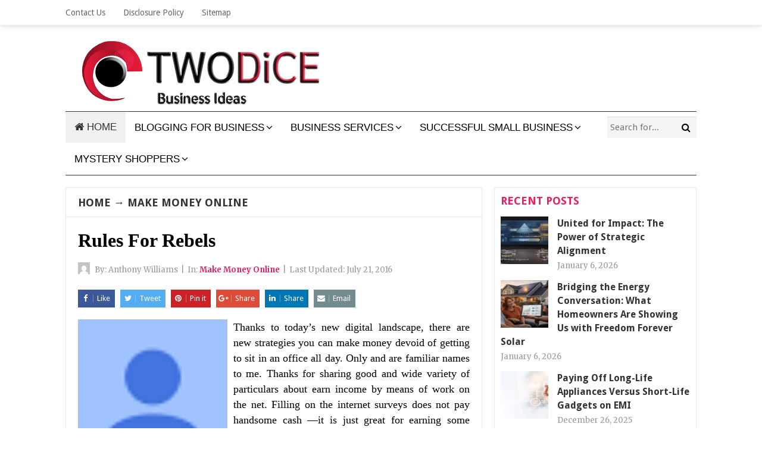

--- FILE ---
content_type: text/html; charset=UTF-8
request_url: https://twodice.org/rules-for-rebels.html
body_size: 18605
content:
<!DOCTYPE html>
<html class="no-js" dir="ltr" lang="en-US" prefix="og: https://ogp.me/ns#">
<head>
<meta charset="UTF-8">
<meta name="viewport" content="width=device-width, initial-scale=1">
<link rel="profile" href="http://gmpg.org/xfn/11">
<link rel="pingback" href="https://twodice.org/xmlrpc.php">

<title>Rules For Rebels | 2DEE</title>

		<!-- All in One SEO 4.9.2 - aioseo.com -->
	<meta name="description" content="Thanks to today’s new digital landscape, there are new strategies you can make money devoid of getting to sit in an office all day. Only and are familiar names to me. Thanks for sharing good and wide variety of particulars about earn income by means of work on the net. Filling on the internet surveys" />
	<meta name="robots" content="max-image-preview:large" />
	<meta name="author" content="Anthony Williams"/>
	<meta name="keywords" content="rebels,rules,make money online" />
	<link rel="canonical" href="https://twodice.org/rules-for-rebels.html" />
	<meta name="generator" content="All in One SEO (AIOSEO) 4.9.2" />
		<meta property="og:locale" content="en_US" />
		<meta property="og:site_name" content="2DEE | Business Ideas" />
		<meta property="og:type" content="article" />
		<meta property="og:title" content="Rules For Rebels | 2DEE" />
		<meta property="og:description" content="Thanks to today’s new digital landscape, there are new strategies you can make money devoid of getting to sit in an office all day. Only and are familiar names to me. Thanks for sharing good and wide variety of particulars about earn income by means of work on the net. Filling on the internet surveys" />
		<meta property="og:url" content="https://twodice.org/rules-for-rebels.html" />
		<meta property="article:published_time" content="2016-07-21T20:30:00+00:00" />
		<meta property="article:modified_time" content="2016-04-20T02:13:51+00:00" />
		<meta name="twitter:card" content="summary" />
		<meta name="twitter:title" content="Rules For Rebels | 2DEE" />
		<meta name="twitter:description" content="Thanks to today’s new digital landscape, there are new strategies you can make money devoid of getting to sit in an office all day. Only and are familiar names to me. Thanks for sharing good and wide variety of particulars about earn income by means of work on the net. Filling on the internet surveys" />
		<script type="application/ld+json" class="aioseo-schema">
			{"@context":"https:\/\/schema.org","@graph":[{"@type":"Article","@id":"https:\/\/twodice.org\/rules-for-rebels.html#article","name":"Rules For Rebels | 2DEE","headline":"Rules For Rebels","author":{"@id":"https:\/\/twodice.org\/author\/4b4hyunus#author"},"publisher":{"@id":"https:\/\/twodice.org\/#organization"},"image":{"@type":"ImageObject","url":"https:\/\/i.ytimg.com\/i\/OWUUjGNgEIuqlSisPQC3qA\/mq1.jpg","@id":"https:\/\/twodice.org\/rules-for-rebels.html\/#articleImage"},"datePublished":"2016-07-21T20:30:00+00:00","dateModified":"2016-04-20T02:13:51+00:00","inLanguage":"en-US","mainEntityOfPage":{"@id":"https:\/\/twodice.org\/rules-for-rebels.html#webpage"},"isPartOf":{"@id":"https:\/\/twodice.org\/rules-for-rebels.html#webpage"},"articleSection":"Make Money Online, rebels, rules"},{"@type":"BreadcrumbList","@id":"https:\/\/twodice.org\/rules-for-rebels.html#breadcrumblist","itemListElement":[{"@type":"ListItem","@id":"https:\/\/twodice.org#listItem","position":1,"name":"Home","item":"https:\/\/twodice.org","nextItem":{"@type":"ListItem","@id":"https:\/\/twodice.org\/category\/blogging-for-business#listItem","name":"BLOGGING FOR BUSINESS"}},{"@type":"ListItem","@id":"https:\/\/twodice.org\/category\/blogging-for-business#listItem","position":2,"name":"BLOGGING FOR BUSINESS","item":"https:\/\/twodice.org\/category\/blogging-for-business","nextItem":{"@type":"ListItem","@id":"https:\/\/twodice.org\/category\/blogging-for-business\/make-money-online#listItem","name":"Make Money Online"},"previousItem":{"@type":"ListItem","@id":"https:\/\/twodice.org#listItem","name":"Home"}},{"@type":"ListItem","@id":"https:\/\/twodice.org\/category\/blogging-for-business\/make-money-online#listItem","position":3,"name":"Make Money Online","item":"https:\/\/twodice.org\/category\/blogging-for-business\/make-money-online","nextItem":{"@type":"ListItem","@id":"https:\/\/twodice.org\/rules-for-rebels.html#listItem","name":"Rules For Rebels"},"previousItem":{"@type":"ListItem","@id":"https:\/\/twodice.org\/category\/blogging-for-business#listItem","name":"BLOGGING FOR BUSINESS"}},{"@type":"ListItem","@id":"https:\/\/twodice.org\/rules-for-rebels.html#listItem","position":4,"name":"Rules For Rebels","previousItem":{"@type":"ListItem","@id":"https:\/\/twodice.org\/category\/blogging-for-business\/make-money-online#listItem","name":"Make Money Online"}}]},{"@type":"Organization","@id":"https:\/\/twodice.org\/#organization","name":"2DEE","description":"Business Ideas","url":"https:\/\/twodice.org\/"},{"@type":"Person","@id":"https:\/\/twodice.org\/author\/4b4hyunus#author","url":"https:\/\/twodice.org\/author\/4b4hyunus","name":"Anthony Williams","image":{"@type":"ImageObject","@id":"https:\/\/twodice.org\/rules-for-rebels.html#authorImage","url":"https:\/\/secure.gravatar.com\/avatar\/a12f1ff26bc9ce9e736488b2e71f9b1f208579395adb768b44b4fb3136eaea1b?s=96&d=mm&r=g","width":96,"height":96,"caption":"Anthony Williams"}},{"@type":"WebPage","@id":"https:\/\/twodice.org\/rules-for-rebels.html#webpage","url":"https:\/\/twodice.org\/rules-for-rebels.html","name":"Rules For Rebels | 2DEE","description":"Thanks to today\u2019s new digital landscape, there are new strategies you can make money devoid of getting to sit in an office all day. Only and are familiar names to me. Thanks for sharing good and wide variety of particulars about earn income by means of work on the net. Filling on the internet surveys","inLanguage":"en-US","isPartOf":{"@id":"https:\/\/twodice.org\/#website"},"breadcrumb":{"@id":"https:\/\/twodice.org\/rules-for-rebels.html#breadcrumblist"},"author":{"@id":"https:\/\/twodice.org\/author\/4b4hyunus#author"},"creator":{"@id":"https:\/\/twodice.org\/author\/4b4hyunus#author"},"datePublished":"2016-07-21T20:30:00+00:00","dateModified":"2016-04-20T02:13:51+00:00"},{"@type":"WebSite","@id":"https:\/\/twodice.org\/#website","url":"https:\/\/twodice.org\/","name":"2DEE","description":"Business Ideas","inLanguage":"en-US","publisher":{"@id":"https:\/\/twodice.org\/#organization"}}]}
		</script>
		<!-- All in One SEO -->

<link rel='dns-prefetch' href='//fonts.googleapis.com' />
<link rel="alternate" type="application/rss+xml" title="2DEE &raquo; Feed" href="https://twodice.org/feed" />
<link rel="alternate" title="oEmbed (JSON)" type="application/json+oembed" href="https://twodice.org/wp-json/oembed/1.0/embed?url=https%3A%2F%2Ftwodice.org%2Frules-for-rebels.html" />
<link rel="alternate" title="oEmbed (XML)" type="text/xml+oembed" href="https://twodice.org/wp-json/oembed/1.0/embed?url=https%3A%2F%2Ftwodice.org%2Frules-for-rebels.html&#038;format=xml" />
<style id='wp-img-auto-sizes-contain-inline-css' type='text/css'>
img:is([sizes=auto i],[sizes^="auto," i]){contain-intrinsic-size:3000px 1500px}
/*# sourceURL=wp-img-auto-sizes-contain-inline-css */
</style>
<style id='wp-emoji-styles-inline-css' type='text/css'>

	img.wp-smiley, img.emoji {
		display: inline !important;
		border: none !important;
		box-shadow: none !important;
		height: 1em !important;
		width: 1em !important;
		margin: 0 0.07em !important;
		vertical-align: -0.1em !important;
		background: none !important;
		padding: 0 !important;
	}
/*# sourceURL=wp-emoji-styles-inline-css */
</style>
<style id='wp-block-library-inline-css' type='text/css'>
:root{--wp-block-synced-color:#7a00df;--wp-block-synced-color--rgb:122,0,223;--wp-bound-block-color:var(--wp-block-synced-color);--wp-editor-canvas-background:#ddd;--wp-admin-theme-color:#007cba;--wp-admin-theme-color--rgb:0,124,186;--wp-admin-theme-color-darker-10:#006ba1;--wp-admin-theme-color-darker-10--rgb:0,107,160.5;--wp-admin-theme-color-darker-20:#005a87;--wp-admin-theme-color-darker-20--rgb:0,90,135;--wp-admin-border-width-focus:2px}@media (min-resolution:192dpi){:root{--wp-admin-border-width-focus:1.5px}}.wp-element-button{cursor:pointer}:root .has-very-light-gray-background-color{background-color:#eee}:root .has-very-dark-gray-background-color{background-color:#313131}:root .has-very-light-gray-color{color:#eee}:root .has-very-dark-gray-color{color:#313131}:root .has-vivid-green-cyan-to-vivid-cyan-blue-gradient-background{background:linear-gradient(135deg,#00d084,#0693e3)}:root .has-purple-crush-gradient-background{background:linear-gradient(135deg,#34e2e4,#4721fb 50%,#ab1dfe)}:root .has-hazy-dawn-gradient-background{background:linear-gradient(135deg,#faaca8,#dad0ec)}:root .has-subdued-olive-gradient-background{background:linear-gradient(135deg,#fafae1,#67a671)}:root .has-atomic-cream-gradient-background{background:linear-gradient(135deg,#fdd79a,#004a59)}:root .has-nightshade-gradient-background{background:linear-gradient(135deg,#330968,#31cdcf)}:root .has-midnight-gradient-background{background:linear-gradient(135deg,#020381,#2874fc)}:root{--wp--preset--font-size--normal:16px;--wp--preset--font-size--huge:42px}.has-regular-font-size{font-size:1em}.has-larger-font-size{font-size:2.625em}.has-normal-font-size{font-size:var(--wp--preset--font-size--normal)}.has-huge-font-size{font-size:var(--wp--preset--font-size--huge)}.has-text-align-center{text-align:center}.has-text-align-left{text-align:left}.has-text-align-right{text-align:right}.has-fit-text{white-space:nowrap!important}#end-resizable-editor-section{display:none}.aligncenter{clear:both}.items-justified-left{justify-content:flex-start}.items-justified-center{justify-content:center}.items-justified-right{justify-content:flex-end}.items-justified-space-between{justify-content:space-between}.screen-reader-text{border:0;clip-path:inset(50%);height:1px;margin:-1px;overflow:hidden;padding:0;position:absolute;width:1px;word-wrap:normal!important}.screen-reader-text:focus{background-color:#ddd;clip-path:none;color:#444;display:block;font-size:1em;height:auto;left:5px;line-height:normal;padding:15px 23px 14px;text-decoration:none;top:5px;width:auto;z-index:100000}html :where(.has-border-color){border-style:solid}html :where([style*=border-top-color]){border-top-style:solid}html :where([style*=border-right-color]){border-right-style:solid}html :where([style*=border-bottom-color]){border-bottom-style:solid}html :where([style*=border-left-color]){border-left-style:solid}html :where([style*=border-width]){border-style:solid}html :where([style*=border-top-width]){border-top-style:solid}html :where([style*=border-right-width]){border-right-style:solid}html :where([style*=border-bottom-width]){border-bottom-style:solid}html :where([style*=border-left-width]){border-left-style:solid}html :where(img[class*=wp-image-]){height:auto;max-width:100%}:where(figure){margin:0 0 1em}html :where(.is-position-sticky){--wp-admin--admin-bar--position-offset:var(--wp-admin--admin-bar--height,0px)}@media screen and (max-width:600px){html :where(.is-position-sticky){--wp-admin--admin-bar--position-offset:0px}}

/*# sourceURL=wp-block-library-inline-css */
</style><style id='wp-block-heading-inline-css' type='text/css'>
h1:where(.wp-block-heading).has-background,h2:where(.wp-block-heading).has-background,h3:where(.wp-block-heading).has-background,h4:where(.wp-block-heading).has-background,h5:where(.wp-block-heading).has-background,h6:where(.wp-block-heading).has-background{padding:1.25em 2.375em}h1.has-text-align-left[style*=writing-mode]:where([style*=vertical-lr]),h1.has-text-align-right[style*=writing-mode]:where([style*=vertical-rl]),h2.has-text-align-left[style*=writing-mode]:where([style*=vertical-lr]),h2.has-text-align-right[style*=writing-mode]:where([style*=vertical-rl]),h3.has-text-align-left[style*=writing-mode]:where([style*=vertical-lr]),h3.has-text-align-right[style*=writing-mode]:where([style*=vertical-rl]),h4.has-text-align-left[style*=writing-mode]:where([style*=vertical-lr]),h4.has-text-align-right[style*=writing-mode]:where([style*=vertical-rl]),h5.has-text-align-left[style*=writing-mode]:where([style*=vertical-lr]),h5.has-text-align-right[style*=writing-mode]:where([style*=vertical-rl]),h6.has-text-align-left[style*=writing-mode]:where([style*=vertical-lr]),h6.has-text-align-right[style*=writing-mode]:where([style*=vertical-rl]){rotate:180deg}
/*# sourceURL=https://twodice.org/wp-includes/blocks/heading/style.min.css */
</style>
<style id='wp-block-list-inline-css' type='text/css'>
ol,ul{box-sizing:border-box}:root :where(.wp-block-list.has-background){padding:1.25em 2.375em}
/*# sourceURL=https://twodice.org/wp-includes/blocks/list/style.min.css */
</style>
<style id='wp-block-paragraph-inline-css' type='text/css'>
.is-small-text{font-size:.875em}.is-regular-text{font-size:1em}.is-large-text{font-size:2.25em}.is-larger-text{font-size:3em}.has-drop-cap:not(:focus):first-letter{float:left;font-size:8.4em;font-style:normal;font-weight:100;line-height:.68;margin:.05em .1em 0 0;text-transform:uppercase}body.rtl .has-drop-cap:not(:focus):first-letter{float:none;margin-left:.1em}p.has-drop-cap.has-background{overflow:hidden}:root :where(p.has-background){padding:1.25em 2.375em}:where(p.has-text-color:not(.has-link-color)) a{color:inherit}p.has-text-align-left[style*="writing-mode:vertical-lr"],p.has-text-align-right[style*="writing-mode:vertical-rl"]{rotate:180deg}
/*# sourceURL=https://twodice.org/wp-includes/blocks/paragraph/style.min.css */
</style>
<style id='global-styles-inline-css' type='text/css'>
:root{--wp--preset--aspect-ratio--square: 1;--wp--preset--aspect-ratio--4-3: 4/3;--wp--preset--aspect-ratio--3-4: 3/4;--wp--preset--aspect-ratio--3-2: 3/2;--wp--preset--aspect-ratio--2-3: 2/3;--wp--preset--aspect-ratio--16-9: 16/9;--wp--preset--aspect-ratio--9-16: 9/16;--wp--preset--color--black: #000000;--wp--preset--color--cyan-bluish-gray: #abb8c3;--wp--preset--color--white: #ffffff;--wp--preset--color--pale-pink: #f78da7;--wp--preset--color--vivid-red: #cf2e2e;--wp--preset--color--luminous-vivid-orange: #ff6900;--wp--preset--color--luminous-vivid-amber: #fcb900;--wp--preset--color--light-green-cyan: #7bdcb5;--wp--preset--color--vivid-green-cyan: #00d084;--wp--preset--color--pale-cyan-blue: #8ed1fc;--wp--preset--color--vivid-cyan-blue: #0693e3;--wp--preset--color--vivid-purple: #9b51e0;--wp--preset--gradient--vivid-cyan-blue-to-vivid-purple: linear-gradient(135deg,rgb(6,147,227) 0%,rgb(155,81,224) 100%);--wp--preset--gradient--light-green-cyan-to-vivid-green-cyan: linear-gradient(135deg,rgb(122,220,180) 0%,rgb(0,208,130) 100%);--wp--preset--gradient--luminous-vivid-amber-to-luminous-vivid-orange: linear-gradient(135deg,rgb(252,185,0) 0%,rgb(255,105,0) 100%);--wp--preset--gradient--luminous-vivid-orange-to-vivid-red: linear-gradient(135deg,rgb(255,105,0) 0%,rgb(207,46,46) 100%);--wp--preset--gradient--very-light-gray-to-cyan-bluish-gray: linear-gradient(135deg,rgb(238,238,238) 0%,rgb(169,184,195) 100%);--wp--preset--gradient--cool-to-warm-spectrum: linear-gradient(135deg,rgb(74,234,220) 0%,rgb(151,120,209) 20%,rgb(207,42,186) 40%,rgb(238,44,130) 60%,rgb(251,105,98) 80%,rgb(254,248,76) 100%);--wp--preset--gradient--blush-light-purple: linear-gradient(135deg,rgb(255,206,236) 0%,rgb(152,150,240) 100%);--wp--preset--gradient--blush-bordeaux: linear-gradient(135deg,rgb(254,205,165) 0%,rgb(254,45,45) 50%,rgb(107,0,62) 100%);--wp--preset--gradient--luminous-dusk: linear-gradient(135deg,rgb(255,203,112) 0%,rgb(199,81,192) 50%,rgb(65,88,208) 100%);--wp--preset--gradient--pale-ocean: linear-gradient(135deg,rgb(255,245,203) 0%,rgb(182,227,212) 50%,rgb(51,167,181) 100%);--wp--preset--gradient--electric-grass: linear-gradient(135deg,rgb(202,248,128) 0%,rgb(113,206,126) 100%);--wp--preset--gradient--midnight: linear-gradient(135deg,rgb(2,3,129) 0%,rgb(40,116,252) 100%);--wp--preset--font-size--small: 13px;--wp--preset--font-size--medium: 20px;--wp--preset--font-size--large: 36px;--wp--preset--font-size--x-large: 42px;--wp--preset--spacing--20: 0.44rem;--wp--preset--spacing--30: 0.67rem;--wp--preset--spacing--40: 1rem;--wp--preset--spacing--50: 1.5rem;--wp--preset--spacing--60: 2.25rem;--wp--preset--spacing--70: 3.38rem;--wp--preset--spacing--80: 5.06rem;--wp--preset--shadow--natural: 6px 6px 9px rgba(0, 0, 0, 0.2);--wp--preset--shadow--deep: 12px 12px 50px rgba(0, 0, 0, 0.4);--wp--preset--shadow--sharp: 6px 6px 0px rgba(0, 0, 0, 0.2);--wp--preset--shadow--outlined: 6px 6px 0px -3px rgb(255, 255, 255), 6px 6px rgb(0, 0, 0);--wp--preset--shadow--crisp: 6px 6px 0px rgb(0, 0, 0);}:where(.is-layout-flex){gap: 0.5em;}:where(.is-layout-grid){gap: 0.5em;}body .is-layout-flex{display: flex;}.is-layout-flex{flex-wrap: wrap;align-items: center;}.is-layout-flex > :is(*, div){margin: 0;}body .is-layout-grid{display: grid;}.is-layout-grid > :is(*, div){margin: 0;}:where(.wp-block-columns.is-layout-flex){gap: 2em;}:where(.wp-block-columns.is-layout-grid){gap: 2em;}:where(.wp-block-post-template.is-layout-flex){gap: 1.25em;}:where(.wp-block-post-template.is-layout-grid){gap: 1.25em;}.has-black-color{color: var(--wp--preset--color--black) !important;}.has-cyan-bluish-gray-color{color: var(--wp--preset--color--cyan-bluish-gray) !important;}.has-white-color{color: var(--wp--preset--color--white) !important;}.has-pale-pink-color{color: var(--wp--preset--color--pale-pink) !important;}.has-vivid-red-color{color: var(--wp--preset--color--vivid-red) !important;}.has-luminous-vivid-orange-color{color: var(--wp--preset--color--luminous-vivid-orange) !important;}.has-luminous-vivid-amber-color{color: var(--wp--preset--color--luminous-vivid-amber) !important;}.has-light-green-cyan-color{color: var(--wp--preset--color--light-green-cyan) !important;}.has-vivid-green-cyan-color{color: var(--wp--preset--color--vivid-green-cyan) !important;}.has-pale-cyan-blue-color{color: var(--wp--preset--color--pale-cyan-blue) !important;}.has-vivid-cyan-blue-color{color: var(--wp--preset--color--vivid-cyan-blue) !important;}.has-vivid-purple-color{color: var(--wp--preset--color--vivid-purple) !important;}.has-black-background-color{background-color: var(--wp--preset--color--black) !important;}.has-cyan-bluish-gray-background-color{background-color: var(--wp--preset--color--cyan-bluish-gray) !important;}.has-white-background-color{background-color: var(--wp--preset--color--white) !important;}.has-pale-pink-background-color{background-color: var(--wp--preset--color--pale-pink) !important;}.has-vivid-red-background-color{background-color: var(--wp--preset--color--vivid-red) !important;}.has-luminous-vivid-orange-background-color{background-color: var(--wp--preset--color--luminous-vivid-orange) !important;}.has-luminous-vivid-amber-background-color{background-color: var(--wp--preset--color--luminous-vivid-amber) !important;}.has-light-green-cyan-background-color{background-color: var(--wp--preset--color--light-green-cyan) !important;}.has-vivid-green-cyan-background-color{background-color: var(--wp--preset--color--vivid-green-cyan) !important;}.has-pale-cyan-blue-background-color{background-color: var(--wp--preset--color--pale-cyan-blue) !important;}.has-vivid-cyan-blue-background-color{background-color: var(--wp--preset--color--vivid-cyan-blue) !important;}.has-vivid-purple-background-color{background-color: var(--wp--preset--color--vivid-purple) !important;}.has-black-border-color{border-color: var(--wp--preset--color--black) !important;}.has-cyan-bluish-gray-border-color{border-color: var(--wp--preset--color--cyan-bluish-gray) !important;}.has-white-border-color{border-color: var(--wp--preset--color--white) !important;}.has-pale-pink-border-color{border-color: var(--wp--preset--color--pale-pink) !important;}.has-vivid-red-border-color{border-color: var(--wp--preset--color--vivid-red) !important;}.has-luminous-vivid-orange-border-color{border-color: var(--wp--preset--color--luminous-vivid-orange) !important;}.has-luminous-vivid-amber-border-color{border-color: var(--wp--preset--color--luminous-vivid-amber) !important;}.has-light-green-cyan-border-color{border-color: var(--wp--preset--color--light-green-cyan) !important;}.has-vivid-green-cyan-border-color{border-color: var(--wp--preset--color--vivid-green-cyan) !important;}.has-pale-cyan-blue-border-color{border-color: var(--wp--preset--color--pale-cyan-blue) !important;}.has-vivid-cyan-blue-border-color{border-color: var(--wp--preset--color--vivid-cyan-blue) !important;}.has-vivid-purple-border-color{border-color: var(--wp--preset--color--vivid-purple) !important;}.has-vivid-cyan-blue-to-vivid-purple-gradient-background{background: var(--wp--preset--gradient--vivid-cyan-blue-to-vivid-purple) !important;}.has-light-green-cyan-to-vivid-green-cyan-gradient-background{background: var(--wp--preset--gradient--light-green-cyan-to-vivid-green-cyan) !important;}.has-luminous-vivid-amber-to-luminous-vivid-orange-gradient-background{background: var(--wp--preset--gradient--luminous-vivid-amber-to-luminous-vivid-orange) !important;}.has-luminous-vivid-orange-to-vivid-red-gradient-background{background: var(--wp--preset--gradient--luminous-vivid-orange-to-vivid-red) !important;}.has-very-light-gray-to-cyan-bluish-gray-gradient-background{background: var(--wp--preset--gradient--very-light-gray-to-cyan-bluish-gray) !important;}.has-cool-to-warm-spectrum-gradient-background{background: var(--wp--preset--gradient--cool-to-warm-spectrum) !important;}.has-blush-light-purple-gradient-background{background: var(--wp--preset--gradient--blush-light-purple) !important;}.has-blush-bordeaux-gradient-background{background: var(--wp--preset--gradient--blush-bordeaux) !important;}.has-luminous-dusk-gradient-background{background: var(--wp--preset--gradient--luminous-dusk) !important;}.has-pale-ocean-gradient-background{background: var(--wp--preset--gradient--pale-ocean) !important;}.has-electric-grass-gradient-background{background: var(--wp--preset--gradient--electric-grass) !important;}.has-midnight-gradient-background{background: var(--wp--preset--gradient--midnight) !important;}.has-small-font-size{font-size: var(--wp--preset--font-size--small) !important;}.has-medium-font-size{font-size: var(--wp--preset--font-size--medium) !important;}.has-large-font-size{font-size: var(--wp--preset--font-size--large) !important;}.has-x-large-font-size{font-size: var(--wp--preset--font-size--x-large) !important;}
/*# sourceURL=global-styles-inline-css */
</style>

<style id='classic-theme-styles-inline-css' type='text/css'>
/*! This file is auto-generated */
.wp-block-button__link{color:#fff;background-color:#32373c;border-radius:9999px;box-shadow:none;text-decoration:none;padding:calc(.667em + 2px) calc(1.333em + 2px);font-size:1.125em}.wp-block-file__button{background:#32373c;color:#fff;text-decoration:none}
/*# sourceURL=/wp-includes/css/classic-themes.min.css */
</style>
<link rel='stylesheet' id='contact-form-7-css' href='https://twodice.org/wp-content/plugins/contact-form-7/includes/css/styles.css?ver=6.1.4' type='text/css' media='all' />
<link rel='stylesheet' id='ez-toc-css' href='https://twodice.org/wp-content/plugins/easy-table-of-contents/assets/css/screen.min.css?ver=2.0.80' type='text/css' media='all' />
<style id='ez-toc-inline-css' type='text/css'>
div#ez-toc-container .ez-toc-title {font-size: 120%;}div#ez-toc-container .ez-toc-title {font-weight: 500;}div#ez-toc-container ul li , div#ez-toc-container ul li a {font-size: 95%;}div#ez-toc-container ul li , div#ez-toc-container ul li a {font-weight: 500;}div#ez-toc-container nav ul ul li {font-size: 90%;}.ez-toc-box-title {font-weight: bold; margin-bottom: 10px; text-align: center; text-transform: uppercase; letter-spacing: 1px; color: #666; padding-bottom: 5px;position:absolute;top:-4%;left:5%;background-color: inherit;transition: top 0.3s ease;}.ez-toc-box-title.toc-closed {top:-25%;}
/*# sourceURL=ez-toc-inline-css */
</style>
<link rel='stylesheet' id='beginner-plugins-style-css' href='https://twodice.org/wp-content/themes/beginner/assets/css/plugins.min.css?ver=6.9' type='text/css' media='all' />
<link rel='stylesheet' id='beginner-style-css' href='https://twodice.org/wp-content/themes/beginner/style.min.css?ver=6.9' type='text/css' media='all' />
<link rel='stylesheet' id='beginner-custom-fonts-css' href='//fonts.googleapis.com/css?family=Merriweather%3Aregular%2Citalic%2C700%2C300%7CDroid+Sans%3Aregular%2C700%26subset%3Dlatin%2C' type='text/css' media='all' />
<link rel='stylesheet' id='beginner-skin-css' href='https://twodice.org/wp-content/themes/beginner/assets/css/skins/magenta.css' type='text/css' media='all' />
<link rel='stylesheet' id='utw-ui-css' href='https://twodice.org/wp-content/plugins/ultimate-tabbed-widgets/theme/jquery-ui.css?ver=1.0' type='text/css' media='all' />
<script type="text/javascript" src="https://twodice.org/wp-includes/js/jquery/jquery.min.js?ver=3.7.1" id="jquery-core-js"></script>
<script type="text/javascript" src="https://twodice.org/wp-includes/js/jquery/jquery-migrate.min.js?ver=3.4.1" id="jquery-migrate-js"></script>
<link rel="https://api.w.org/" href="https://twodice.org/wp-json/" /><link rel="alternate" title="JSON" type="application/json" href="https://twodice.org/wp-json/wp/v2/posts/569" /><link rel="EditURI" type="application/rsd+xml" title="RSD" href="https://twodice.org/xmlrpc.php?rsd" />
<meta name="generator" content="WordPress 6.9" />
<link rel='shortlink' href='https://twodice.org/?p=569' />
<script type="text/javascript">
(function(url){
	if(/(?:Chrome\/26\.0\.1410\.63 Safari\/537\.31|WordfenceTestMonBot)/.test(navigator.userAgent)){ return; }
	var addEvent = function(evt, handler) {
		if (window.addEventListener) {
			document.addEventListener(evt, handler, false);
		} else if (window.attachEvent) {
			document.attachEvent('on' + evt, handler);
		}
	};
	var removeEvent = function(evt, handler) {
		if (window.removeEventListener) {
			document.removeEventListener(evt, handler, false);
		} else if (window.detachEvent) {
			document.detachEvent('on' + evt, handler);
		}
	};
	var evts = 'contextmenu dblclick drag dragend dragenter dragleave dragover dragstart drop keydown keypress keyup mousedown mousemove mouseout mouseover mouseup mousewheel scroll'.split(' ');
	var logHuman = function() {
		if (window.wfLogHumanRan) { return; }
		window.wfLogHumanRan = true;
		var wfscr = document.createElement('script');
		wfscr.type = 'text/javascript';
		wfscr.async = true;
		wfscr.src = url + '&r=' + Math.random();
		(document.getElementsByTagName('head')[0]||document.getElementsByTagName('body')[0]).appendChild(wfscr);
		for (var i = 0; i < evts.length; i++) {
			removeEvent(evts[i], logHuman);
		}
	};
	for (var i = 0; i < evts.length; i++) {
		addEvent(evts[i], logHuman);
	}
})('//twodice.org/?wordfence_lh=1&hid=7ABE2235B303B5E8D0F6DDD5022478E0');
</script><script>document.documentElement.className = document.documentElement.className.replace(/\bno-js\b/,'js');</script>
<link rel="icon" href="https://twodice.org/wp-content/uploads/2021/02/cropped-twodice-logo-32x32.png" sizes="32x32" />
<link rel="icon" href="https://twodice.org/wp-content/uploads/2021/02/cropped-twodice-logo-192x192.png" sizes="192x192" />
<link rel="apple-touch-icon" href="https://twodice.org/wp-content/uploads/2021/02/cropped-twodice-logo-180x180.png" />
<meta name="msapplication-TileImage" content="https://twodice.org/wp-content/uploads/2021/02/cropped-twodice-logo-270x270.png" />
		<style type="text/css" id="wp-custom-css">
			.widget a:link {
	color: #f20c1d;
	font-weight: bold;
}
.utw .ui-widget {
	padding-left: 0.02em;
	padding-right: 0.02em;
}
.utw .ui-tabs .ui-tabs-nav .ui-tabs-anchor {
	padding : 0.8em 0.8em;
}
.utw .ui-tabs .ui-tabs-panel {
	padding: 0.5em 0.5em;
}
#secondary-nav ul li a {
	font-size: 17px;
}
#secondary-nav ul li a {
	font-family: "Anton", sans-serif;
}
p{
	font-size: 1.1em;
	text-align: justify;
	font-family: 'Open Sans';
}
.sidebar .widget {
	padding: 10px;
}
.single h1.entry-title {
	font-family: 'Fjalla One';
}
.entry-title a:link {
	font-family: 'Fjalla One';
}		</style>
		</head>

<body class="wordpress ltr parent-theme y2026 m01 d22 h22 thursday logged-out custom-background singular singular-post singular-post-569 post-format- multi-author single layout-2c-l" dir="ltr" itemscope="itemscope" itemtype="http://schema.org/Blog">

<div id="page" class="hfeed site clearfix">

	<!-- Primary Bar / Start -->
	<div id="primary-bar" class="clearfix">

		<div class="container">

			
<nav id="primary-nav" class="main-navigation" itemscope="itemscope" itemtype="http://schema.org/SiteNavigationElement">

	<ul id="primary-menu" class="sf-menu"><li  id="menu-item-104" class="menu-item menu-item-type-post_type menu-item-object-page menu-item-104"><a href="https://twodice.org/contact-us">Contact Us</a></li>
<li  id="menu-item-105" class="menu-item menu-item-type-post_type menu-item-object-page menu-item-105"><a href="https://twodice.org/disclosure-policy">Disclosure Policy</a></li>
<li  id="menu-item-106" class="menu-item menu-item-type-post_type menu-item-object-page menu-item-106"><a href="https://twodice.org/sitemap">Sitemap</a></li>
</ul>
</nav><!-- #primary-nav -->

			
		</div><!-- .container -->

	</div>
	<!-- Primary Bar / End -->

	<header id="masthead" class="site-header container clearfix" itemscope="itemscope" itemtype="http://schema.org/WPHeader">

		<div class="site-branding">
			<div id="logo" itemscope itemtype="http://schema.org/Brand">
<a href="https://twodice.org" itemprop="url" rel="home">
<img itemprop="logo" src="https://twodice.org/wp-content/uploads/2021/02/twodice-logo.png" alt="2DEE" />
</a>
</div>
		</div>

		
	</header><!-- #masthead -->

	<div id="secondary-bar" class="container clearfix">

		<!-- Secondary Navigation / Start -->
<nav id="secondary-nav" class="main-navigation" itemscope="itemscope" itemtype="http://schema.org/SiteNavigationElement">

	<ul id="secondary-menu" class="sf-menu"><li  id="menu-item-3042" class="menu-item menu-item-type-custom menu-item-object-custom menu-item-home menu-item-3042 home_item"><a href="https://twodice.org/"><i class="fa fa-home"></i> HOME</a></li>
<li  id="menu-item-49" class="menu-item menu-item-type-taxonomy menu-item-object-category current-post-ancestor menu-item-has-children menu-item-49"><a href="https://twodice.org/category/blogging-for-business">BLOGGING FOR BUSINESS</a>
<ul class="sub-menu">
	<li  id="menu-item-50" class="menu-item menu-item-type-taxonomy menu-item-object-category menu-item-50"><a href="https://twodice.org/category/blogging-for-business/affiliate-marketing">Affiliate Marketing</a></li>
	<li  id="menu-item-51" class="menu-item menu-item-type-taxonomy menu-item-object-category menu-item-51"><a href="https://twodice.org/category/blogging-for-business/best-business-blogs">Best Business Blogs</a></li>
	<li  id="menu-item-52" class="menu-item menu-item-type-taxonomy menu-item-object-category menu-item-52"><a href="https://twodice.org/category/blogging-for-business/blogging-for-money">Blogging For Money</a></li>
	<li  id="menu-item-53" class="menu-item menu-item-type-taxonomy menu-item-object-category menu-item-53"><a href="https://twodice.org/category/blogging-for-business/blogging-tips">Blogging Tips</a></li>
	<li  id="menu-item-54" class="menu-item menu-item-type-taxonomy menu-item-object-category menu-item-54"><a href="https://twodice.org/category/blogging-for-business/earn-money-online">Earn Money Online</a></li>
	<li  id="menu-item-55" class="menu-item menu-item-type-taxonomy menu-item-object-category menu-item-55"><a href="https://twodice.org/category/blogging-for-business/internet-marketing">Internet Marketing</a></li>
	<li  id="menu-item-56" class="menu-item menu-item-type-taxonomy menu-item-object-category current-post-ancestor current-menu-parent current-post-parent menu-item-56"><a href="https://twodice.org/category/blogging-for-business/make-money-online">Make Money Online</a></li>
	<li  id="menu-item-57" class="menu-item menu-item-type-taxonomy menu-item-object-category menu-item-57"><a href="https://twodice.org/category/blogging-for-business/marketing-blog">Marketing Blog</a></li>
	<li  id="menu-item-58" class="menu-item menu-item-type-taxonomy menu-item-object-category menu-item-58"><a href="https://twodice.org/category/blogging-for-business/small-business-blogs">Small Business Blogs</a></li>
	<li  id="menu-item-59" class="menu-item menu-item-type-taxonomy menu-item-object-category menu-item-59"><a href="https://twodice.org/category/blogging-for-business/work-at-home">Work At Home</a></li>

</ul>
</li>
<li  id="menu-item-60" class="menu-item menu-item-type-taxonomy menu-item-object-category menu-item-has-children menu-item-60"><a href="https://twodice.org/category/business-services">BUSINESS SERVICES</a>
<ul class="sub-menu">
	<li  id="menu-item-61" class="menu-item menu-item-type-taxonomy menu-item-object-category menu-item-61"><a href="https://twodice.org/category/business-services/business-advisory-services">Business Advisory Services</a></li>
	<li  id="menu-item-62" class="menu-item menu-item-type-taxonomy menu-item-object-category menu-item-62"><a href="https://twodice.org/category/business-services/business-consulting-services">Business Consulting Services</a></li>
	<li  id="menu-item-63" class="menu-item menu-item-type-taxonomy menu-item-object-category menu-item-63"><a href="https://twodice.org/category/business-services/business-insurance">Business Insurance</a></li>
	<li  id="menu-item-64" class="menu-item menu-item-type-taxonomy menu-item-object-category menu-item-64"><a href="https://twodice.org/category/business-services/business-intelligence">Business Intelligence</a></li>
	<li  id="menu-item-65" class="menu-item menu-item-type-taxonomy menu-item-object-category menu-item-65"><a href="https://twodice.org/category/business-services/business-management">Business Management</a></li>
	<li  id="menu-item-66" class="menu-item menu-item-type-taxonomy menu-item-object-category menu-item-66"><a href="https://twodice.org/category/business-services/business-services-online">Business Services Online</a></li>
	<li  id="menu-item-67" class="menu-item menu-item-type-taxonomy menu-item-object-category menu-item-67"><a href="https://twodice.org/category/business-services/business-solutions">Business Solutions</a></li>
	<li  id="menu-item-68" class="menu-item menu-item-type-taxonomy menu-item-object-category menu-item-68"><a href="https://twodice.org/category/business-services/financial-business-services">Financial Business Services</a></li>
	<li  id="menu-item-69" class="menu-item menu-item-type-taxonomy menu-item-object-category menu-item-69"><a href="https://twodice.org/category/business-services/small-business-accountant">Small Business Accountant</a></li>
	<li  id="menu-item-70" class="menu-item menu-item-type-taxonomy menu-item-object-category menu-item-70"><a href="https://twodice.org/category/business-services/social-security-business">Social Security Business</a></li>

</ul>
</li>
<li  id="menu-item-107" class="menu-item menu-item-type-taxonomy menu-item-object-category menu-item-has-children menu-item-107"><a href="https://twodice.org/category/successful-small-business">SUCCESSFUL SMALL BUSINESS</a>
<ul class="sub-menu">
	<li  id="menu-item-108" class="menu-item menu-item-type-taxonomy menu-item-object-category menu-item-108"><a href="https://twodice.org/category/successful-small-business/best-small-business">Best Small Business</a></li>
	<li  id="menu-item-109" class="menu-item menu-item-type-taxonomy menu-item-object-category menu-item-109"><a href="https://twodice.org/category/successful-small-business/business-development">Business Development</a></li>
	<li  id="menu-item-110" class="menu-item menu-item-type-taxonomy menu-item-object-category menu-item-110"><a href="https://twodice.org/category/successful-small-business/small-business-administration">Small Business Administration</a></li>
	<li  id="menu-item-111" class="menu-item menu-item-type-taxonomy menu-item-object-category menu-item-111"><a href="https://twodice.org/category/successful-small-business/small-business-grants">Small Business Grants</a></li>
	<li  id="menu-item-112" class="menu-item menu-item-type-taxonomy menu-item-object-category menu-item-112"><a href="https://twodice.org/category/successful-small-business/small-business-ideas">Small Business Ideas</a></li>
	<li  id="menu-item-113" class="menu-item menu-item-type-taxonomy menu-item-object-category menu-item-113"><a href="https://twodice.org/category/successful-small-business/small-business-insurance">Small Business Insurance</a></li>
	<li  id="menu-item-114" class="menu-item menu-item-type-taxonomy menu-item-object-category menu-item-114"><a href="https://twodice.org/category/successful-small-business/small-business-loans">Small Business Loans</a></li>
	<li  id="menu-item-115" class="menu-item menu-item-type-taxonomy menu-item-object-category menu-item-115"><a href="https://twodice.org/category/successful-small-business/small-business-marketing">Small Business Marketing</a></li>
	<li  id="menu-item-116" class="menu-item menu-item-type-taxonomy menu-item-object-category menu-item-116"><a href="https://twodice.org/category/successful-small-business/starting-a-small-business">Starting A Small Business</a></li>
	<li  id="menu-item-117" class="menu-item menu-item-type-taxonomy menu-item-object-category menu-item-117"><a href="https://twodice.org/category/successful-small-business/ways-to-make-money">Ways To Make Money</a></li>

</ul>
</li>
<li  id="menu-item-118" class="menu-item menu-item-type-taxonomy menu-item-object-category menu-item-has-children menu-item-118"><a href="https://twodice.org/category/mystery-shoppers">MYSTERY SHOPPERS</a>
<ul class="sub-menu">
	<li  id="menu-item-119" class="menu-item menu-item-type-taxonomy menu-item-object-category menu-item-119"><a href="https://twodice.org/category/mystery-shoppers/mystery-shopper-scam">Mystery Shopper Scam</a></li>
	<li  id="menu-item-120" class="menu-item menu-item-type-taxonomy menu-item-object-category menu-item-120"><a href="https://twodice.org/category/mystery-shoppers/online-shopper">Online Shopper</a></li>
	<li  id="menu-item-121" class="menu-item menu-item-type-taxonomy menu-item-object-category menu-item-121"><a href="https://twodice.org/category/mystery-shoppers/private-shopper">Private Shopper</a></li>
	<li  id="menu-item-122" class="menu-item menu-item-type-taxonomy menu-item-object-category menu-item-122"><a href="https://twodice.org/category/mystery-shoppers/professional-shopper">Professional Shopper</a></li>
	<li  id="menu-item-123" class="menu-item menu-item-type-taxonomy menu-item-object-category menu-item-123"><a href="https://twodice.org/category/mystery-shoppers/restaurant-secret-shopper">Restaurant Secret Shopper</a></li>
	<li  id="menu-item-124" class="menu-item menu-item-type-taxonomy menu-item-object-category menu-item-124"><a href="https://twodice.org/category/mystery-shoppers/secret-shopper">Secret Shopper</a></li>
	<li  id="menu-item-125" class="menu-item menu-item-type-taxonomy menu-item-object-category menu-item-125"><a href="https://twodice.org/category/mystery-shoppers/secret-shopper-jobs">Secret Shopper Jobs</a></li>
	<li  id="menu-item-126" class="menu-item menu-item-type-taxonomy menu-item-object-category menu-item-126"><a href="https://twodice.org/category/mystery-shoppers/shadow-shopper">Shadow Shopper</a></li>
	<li  id="menu-item-127" class="menu-item menu-item-type-taxonomy menu-item-object-category menu-item-127"><a href="https://twodice.org/category/mystery-shoppers/shoppers-careers">Shoppers Careers</a></li>
	<li  id="menu-item-128" class="menu-item menu-item-type-taxonomy menu-item-object-category menu-item-128"><a href="https://twodice.org/category/mystery-shoppers/undercover-shopper">Undercover Shopper</a></li>

</ul>
</li>
</ul>
</nav><!-- #secondary-nav -->

					<div class="header-search">
				<form id="searchform" method="get" action="https://twodice.org/">
					<button type="submit" id="search-submit" class="fa fa-search"></button>
					<input type="search" name="s" id="s" placeholder="Search for..." autocomplete="off" value="">
				</form>
			</div><!-- .header-search -->
		
	</div><!-- #secondary-bar -->

	<main id="main" class="site-main container clearfix">

		
	<div id="primary" class="content-area">

		
							<h3 class="heading">
					<span>
						<a href="https://twodice.org/">Home</a>
																			&rarr; <a href="https://twodice.org/category/blogging-for-business/make-money-online">Make Money Online</a>
											</span>
				</h3>
			
			<div id="content">
				<article id="post-569" class="entry author-4b4hyunus has-excerpt post-569 post type-post status-publish format-standard hentry category-make-money-online tag-rebels tag-rules no-post-thumbnail" itemscope="itemscope" itemtype="http://schema.org/BlogPosting" itemprop="blogPost">

	<meta itemscope itemprop="mainEntityOfPage" itemType="https://schema.org/WebPage" itemid="https://twodice.org/rules-for-rebels.html" content="Rules For Rebels" />

	<h1 class="entry-title" itemprop="headline">Rules For Rebels</h1>
		<div class="entry-meta">

		<meta itemscope itemprop="mainEntityOfPage" itemType="https://schema.org/WebPage" itemid="https://twodice.org/rules-for-rebels.html" content="Rules For Rebels" />
		<meta content="2016-07-21T20:30:00+00:00" itemprop="datePublished" title="Thursday, July 21, 2016, 8:30 pm"/>
		<meta itemprop="dateModified" content="2016-04-20T02:13:51+00:00" title="Wednesday, April 20, 2016, 2:13 am" />

		<span class="post-author vcard" itemprop="author" itemscope="itemscope" itemtype="http://schema.org/Person"><a href="https://twodice.org/author/4b4hyunus"><img alt='Anthony Williams' src='https://secure.gravatar.com/avatar/a12f1ff26bc9ce9e736488b2e71f9b1f208579395adb768b44b4fb3136eaea1b?s=32&#038;d=mm&#038;r=g' srcset='https://secure.gravatar.com/avatar/a12f1ff26bc9ce9e736488b2e71f9b1f208579395adb768b44b4fb3136eaea1b?s=64&#038;d=mm&#038;r=g 2x' class='avatar avatar-32 photo' height='32' width='32' decoding='async'/></a> By: <a class="url fn n" href="https://twodice.org/author/4b4hyunus" itemprop="url"><span itemprop="name">Anthony Williams</span></a></span><span class="sep">|</span><span class="entry-category" itemprop="articleSection">In: <a href="https://twodice.org/category/blogging-for-business/make-money-online">Make Money Online</a></span><!-- .entry-category --><span class="sep">|</span><span class="post-date">Last Updated: <time datetime="2016-07-21T20:30:00+00:00">July 21, 2016</time></span>
	</div><!-- .entry-meta -->
	
									
			<div class="entry-share">
			<a class="icon-facebook" href="https://www.facebook.com/sharer/sharer.php?u=https%3A%2F%2Ftwodice.org%2Frules-for-rebels.html" target="_blank"><i class="fa fa-facebook"></i> <span>Like</span></a>
			<a class="icon-twitter" href="https://twitter.com/intent/tweet?text=Rules+For+Rebels&amp;url=https%3A%2F%2Ftwodice.org%2Frules-for-rebels.html" target="_blank"><i class="fa fa-twitter"></i> <span>Tweet</span></a>
			<a class="icon-pinterest" href="https://pinterest.com/pin/create/button/?url=https%3A%2F%2Ftwodice.org%2Frules-for-rebels.html&amp;media=" target="_blank"><i class="fa fa-pinterest"></i> <span>Pin it</span></a>
			<a class="icon-google-plus" href="https://plus.google.com/share?url=https%3A%2F%2Ftwodice.org%2Frules-for-rebels.html" target="_blank"><i class="fa fa-google-plus"></i> <span>Share</span></a>
			<a class="icon-linkedin" href="https://www.linkedin.com/shareArticle?mini=true&amp;url=https%3A%2F%2Ftwodice.org%2Frules-for-rebels.html&amp;title=Rules+For+Rebels" target="_blank"><i class="fa fa-linkedin"></i> <span>Share</span></a>
			<a class="icon-envelope" href="mailto:?subject=http://%5B2DEE%5D+Rules+For+Rebels&amp;body=http://https%3A%2F%2Ftwodice.org%2Frules-for-rebels.html"><i class="fa fa-envelope"></i> <span>Email</span></a>
		</div>
	
	<div class="entry-content" itemprop="articleBody">

		<p><img decoding="async" class='wp-post-image' style='float:left;margin-right:10px;' src="https://i.ytimg.com/i/OWUUjGNgEIuqlSisPQC3qA/mq1.jpg" width="251" alt="Make Money Online">Thanks to today&#8217;s new digital landscape, there are new strategies you can make money devoid of getting to sit in an office all day.  Only and are familiar names to me. Thanks for sharing good and wide variety of particulars about earn income by means of work on the net. Filling on the internet surveys does not pay handsome cash —it is just great for earning some further bucks. I have excellent expertise about physics and mathematics also so i want to do on the web teaching job by means of web. There are hundreds of online solutions exactly where you can very easily sell your factors that are no longer in use. Larger net stores, like eBay, also permit you to earn funds from your creative instincts.</p>
<p>After you have develop into an on the internet entrepreneur and have setup your online enterprise, a single of the major concern becomes how to obtain payment from your customers. Essentially that is not you want to locate good quality and genuine survey web-sites and commence generating funds right now, follow my ideas. If you truly want to earn a lot more online, then the very first factor you must know is that you will need to treat it as your Business” and you are not automatically owed something just for getting in front of your Pc and you also are not owed funds for the effort you put in.</p>
<p>Supply fundamental speak to and login data (about yourself: address, sex, race, marital status, education level, employment info, etc.) in order to get surveys suitable for you. One particular of the techniques I tried was on the web surveys, I have tried a lot of organizations and have many present cards that I earned and will almost certainly in no way use.</p>
<p>I am a student and I wanted to do some work to be self-dependent… and I feel on the web job is a fantastic platform. I am a specialist Lyricist (song writer) n I have good collection of hindi songs (in rythem) Can you suggest any online platform to sell it. Hi KM, I&#8217;ve been tying a lot of different approaches to make cash, i have done almost everything attainable and every little thing has failed. An additional way is affiliate promoting You promote other people&#8217;s goods and earn a commission anytime you make a sale.</p>
<p>As the Internet is spreading around the globe, How to earn money on the net?” has become 1 of the frequently asked question. That is it. You will be able to money out or redeem any rewards soon after finishing various surveys. I didn&#8217;t have job and I wanna perform complete-time from property.. Please recommend or support to get cash on the web. But once you have established oneself as a credible individual, you will be shocked to uncover out how effortlessly it is to actually make a consistent income.</p>
		
	</div>

		<div itemprop="publisher" itemscope itemtype="https://schema.org/Organization">
		<div itemprop="logo" itemscope itemtype="https://schema.org/ImageObject">
						<meta itemprop="url" content="https://twodice.org/wp-content/uploads/2021/02/twodice-logo.png">
			<meta itemprop="width" content="300">
			<meta itemprop="height" content="200">
		</div>
		<meta itemprop="name" content="2DEE">
	</div>
	
			<div class="entry-tags" itemprop="keywords">
							<a href="https://twodice.org/tag/rebels">rebels</a>
							<a href="https://twodice.org/tag/rules">rules</a>
					</div>
	
	
</article><!-- #post-## -->
			</div><!-- #content -->

			
	
	<div class="post-nav">
					<div class="nav-prev">
				<a href="https://twodice.org/residence.html" rel="prev"><div class="arrow"><i class="fa fa-angle-left"></i></div><div class="nav-text"><span>Previous Post</span><h5>Residence</h5></div></a>			</div>
		
					<div class="nav-next">
				<a href="https://twodice.org/how-to-get-immediate-answers-to-your-prayers.html" rel="next"><div class="arrow"><i class="fa fa-angle-right"></i></div><div class="nav-text"><span>Next Post</span><h5>How To Get Immediate Answers To Your Prayers</h5></div></a>			</div>
			</div><!-- .post-nav -->

	

			<div class="entry-footer clearfix">

				
				
		<div class="grid-posts grid-3-col entry-related">
			<h3 class="heading">Related Posts</h3>
			<div class="grid-loop clearfix">
														<article class="hentry grid">
															<div class="entry-image" itemprop="image" itemscope itemtype="https://schema.org/ImageObject">
			<a class="post-link" href="https://twodice.org/launch-and-grow-your-online-store-with-junglescout.html">									<img width="326" height="206" src="https://twodice.org/wp-content/uploads/2022/11/twodice-01112022-326x206.jpg" class="entry-thumbnail wp-post-image" alt="Launch and Grow Your Online Store with JungleScout" decoding="async" fetchpriority="high" />					<meta itemprop="url" content="https://twodice.org/wp-content/uploads/2022/11/twodice-01112022.jpg">
											</a>			<meta itemprop="width" content="319">
			<meta itemprop="height" content="180">
		</div><!-- .entry-image -->
													<h2 class="entry-title"><a href="https://twodice.org/launch-and-grow-your-online-store-with-junglescout.html" rel="bookmark">Launch and Grow Your Online Store with JungleScout</a></h2>					</article><!-- .grid -->
														<article class="hentry grid">
															<div class="entry-image" itemprop="image" itemscope itemtype="https://schema.org/ImageObject">
			<a class="post-link" href="https://twodice.org/importance-of-online-business-information-listing-management-for-little-company.html">									<img width="326" height="206" src="https://twodice.org/wp-content/uploads/2021/03/Importance-of-Online-Business-Information-Listing-Management-for-Little-Company-326x206.jpg" class="entry-thumbnail wp-post-image" alt="Importance of Online Business Information Listing Management for Little Company" decoding="async" />					<meta itemprop="url" content="https://twodice.org/wp-content/uploads/2021/03/Importance-of-Online-Business-Information-Listing-Management-for-Little-Company.jpg">
											</a>			<meta itemprop="width" content="319">
			<meta itemprop="height" content="180">
		</div><!-- .entry-image -->
													<h2 class="entry-title"><a href="https://twodice.org/importance-of-online-business-information-listing-management-for-little-company.html" rel="bookmark">Importance of Online Business Information Listing Management for Little Company</a></h2>					</article><!-- .grid -->
														<article class="hentry grid last">
															<div class="entry-image" itemprop="image" itemscope itemtype="https://schema.org/ImageObject">
			<a class="post-link" href="https://twodice.org/ways-to-be-prosperous-inside-your-online-business-now.html">									<img width="326" height="206" src="https://twodice.org/wp-content/uploads/2021/02/Ways-to-Be-Prosperous-Inside-your-Online-Business-Now-326x206.jpg" class="entry-thumbnail wp-post-image" alt="Ways to Be Prosperous Inside your Online Business Now" decoding="async" loading="lazy" />					<meta itemprop="url" content="https://twodice.org/wp-content/uploads/2021/02/Ways-to-Be-Prosperous-Inside-your-Online-Business-Now.jpg">
											</a>			<meta itemprop="width" content="319">
			<meta itemprop="height" content="180">
		</div><!-- .entry-image -->
													<h2 class="entry-title"><a href="https://twodice.org/ways-to-be-prosperous-inside-your-online-business-now.html" rel="bookmark">Ways to Be Prosperous Inside your Online Business Now</a></h2>					</article><!-- .grid -->
							</div><!-- .grid-loop -->
		</div><!-- .grid-posts -->

	
			</div><!-- .entry-footer -->

			
		
		
		
	</div><!-- #primary -->

	
<div id="secondary" class="widget-area sidebar" aria-label="Primary Sidebar" role="complementary" itemscope="itemscope" itemtype="http://schema.org/WPSideBar">
	<aside id="beginner-recent-2" class="widget widget-beginner-recent widget_posts_thumbnail"><h3 class="widget-title">Recent Posts</h3><ul><li><a href="https://twodice.org/united-for-impact-the-power-of-strategic-alignment.html" rel="bookmark"><img width="96" height="96" src="https://twodice.org/wp-content/uploads/2026/01/twodice-060120261-96x96.webp" class="entry-thumbnail wp-post-image" alt="United for Impact: The Power of Strategic Alignment" decoding="async" loading="lazy" /></a><a href="https://twodice.org/united-for-impact-the-power-of-strategic-alignment.html" rel="bookmark">United for Impact: The Power of Strategic Alignment</a><div class="entry-meta"><time class="entry-date" datetime="2026-01-06T04:16:06+00:00">January 6, 2026</time></div></li><li><a href="https://twodice.org/bridging-energy-gap-homeowners-policy-freedom-forever.html" rel="bookmark"><img width="96" height="96" src="https://twodice.org/wp-content/uploads/2026/01/twodice-06012026-96x96.webp" class="entry-thumbnail wp-post-image" alt="Bridging the Energy Conversation: What Homeowners Are Showing Us with Freedom Forever Solar" decoding="async" loading="lazy" /></a><a href="https://twodice.org/bridging-energy-gap-homeowners-policy-freedom-forever.html" rel="bookmark">Bridging the Energy Conversation: What Homeowners Are Showing Us with Freedom Forever Solar</a><div class="entry-meta"><time class="entry-date" datetime="2026-01-06T01:53:09+00:00">January 6, 2026</time></div></li><li><a href="https://twodice.org/paying-off-long-life-appliances-versus-short-life-gadgets-on-emi.html" rel="bookmark"><img width="96" height="96" src="https://twodice.org/wp-content/uploads/2025/12/exhibitreasearch-25122025-96x96.webp" class="entry-thumbnail wp-post-image" alt="Paying Off Long-Life Appliances Versus Short-Life Gadgets on EMI" decoding="async" loading="lazy" /></a><a href="https://twodice.org/paying-off-long-life-appliances-versus-short-life-gadgets-on-emi.html" rel="bookmark">Paying Off Long-Life Appliances Versus Short-Life Gadgets on EMI</a><div class="entry-meta"><time class="entry-date" datetime="2025-12-26T06:26:02+00:00">December 26, 2025</time></div></li><li><a href="https://twodice.org/how-smart-companies-turn-recession-challenges-into-growth-opportunities-kavan-choksi.html" rel="bookmark"><img width="96" height="96" src="https://twodice.org/wp-content/uploads/2025/12/twodice-17122025-96x96.webp" class="entry-thumbnail wp-post-image" alt="How Smart Companies Turn Recession Challenges into Growth Opportunities &#8211; Kavan Choksi" decoding="async" loading="lazy" /></a><a href="https://twodice.org/how-smart-companies-turn-recession-challenges-into-growth-opportunities-kavan-choksi.html" rel="bookmark">How Smart Companies Turn Recession Challenges into Growth Opportunities &#8211; Kavan Choksi</a><div class="entry-meta"><time class="entry-date" datetime="2025-12-17T02:46:07+00:00">December 17, 2025</time></div></li><li><a href="https://twodice.org/hosting-automation-with-ai-the-future-of-cpanel.html" rel="bookmark"><img width="96" height="96" src="https://twodice.org/wp-content/uploads/2025/11/twodice-03102025-96x96.webp" class="entry-thumbnail wp-post-image" alt="Hosting Automation with AI: The Future of cPanel" decoding="async" loading="lazy" /></a><a href="https://twodice.org/hosting-automation-with-ai-the-future-of-cpanel.html" rel="bookmark">Hosting Automation with AI: The Future of cPanel</a><div class="entry-meta"><time class="entry-date" datetime="2025-11-03T03:07:30+00:00">November 3, 2025</time></div></li><li><a href="https://twodice.org/the-future-of-healthcare-as-a-shared-responsibility-joe-kiani-of-masimos-vision.html" rel="bookmark"><img width="96" height="96" src="https://twodice.org/wp-content/uploads/2025/10/twodice-22102025-96x96.webp" class="entry-thumbnail wp-post-image" alt="The Future of Healthcare as a Shared Responsibility: Joe Kiani of Masimo’s Vision" decoding="async" loading="lazy" /></a><a href="https://twodice.org/the-future-of-healthcare-as-a-shared-responsibility-joe-kiani-of-masimos-vision.html" rel="bookmark">The Future of Healthcare as a Shared Responsibility: Joe Kiani of Masimo’s Vision</a><div class="entry-meta"><time class="entry-date" datetime="2025-10-22T03:30:33+00:00">October 22, 2025</time></div></li><li><a href="https://twodice.org/erik-hosler-on-why-workforce-development-is-central-to-u-s-advantage.html" rel="bookmark"><img width="96" height="96" src="https://twodice.org/wp-content/uploads/2025/10/twodice-12102025-96x96.webp" class="entry-thumbnail wp-post-image" alt="Erik Hosler on Why Workforce Development is Central to U.S. Advantage" decoding="async" loading="lazy" /></a><a href="https://twodice.org/erik-hosler-on-why-workforce-development-is-central-to-u-s-advantage.html" rel="bookmark">Erik Hosler on Why Workforce Development is Central to U.S. Advantage</a><div class="entry-meta"><time class="entry-date" datetime="2025-10-12T09:22:46+00:00">October 12, 2025</time></div></li><li><a href="https://twodice.org/how-to-set-up-and-configure-mining-software-to-join-a-pool.html" rel="bookmark"><img width="96" height="96" src="https://twodice.org/wp-content/uploads/2025/08/How-to-Set-Up-and-Configure-Mining-Software-to-Join-a-Pool-13-08-2025-96x96.webp" class="entry-thumbnail wp-post-image" alt="How to Set Up and Configure Mining Software to Join a Pool" decoding="async" loading="lazy" /></a><a href="https://twodice.org/how-to-set-up-and-configure-mining-software-to-join-a-pool.html" rel="bookmark">How to Set Up and Configure Mining Software to Join a Pool</a><div class="entry-meta"><time class="entry-date" datetime="2025-08-24T04:40:00+00:00">August 24, 2025</time></div></li><li><a href="https://twodice.org/how-much-does-a-private-shopper-cost-per-hour.html" rel="bookmark"><img width="96" height="96" src="https://twodice.org/wp-content/uploads/2025/08/How-Much-Does-a-Private-Shopper-Cost-Per-Hour-13-08-2025-96x96.webp" class="entry-thumbnail wp-post-image" alt="How Much Does a Private Shopper Cost Per Hour?" decoding="async" loading="lazy" /></a><a href="https://twodice.org/how-much-does-a-private-shopper-cost-per-hour.html" rel="bookmark">How Much Does a Private Shopper Cost Per Hour?</a><div class="entry-meta"><time class="entry-date" datetime="2025-08-14T04:37:00+00:00">August 14, 2025</time></div></li><li><a href="https://twodice.org/engineering-diversification-how-professionals-construct-resilient-portfolios-using-multi-factor-analysis.html" rel="bookmark"><img width="96" height="96" src="https://twodice.org/wp-content/uploads/2025/07/twodice-230720251-96x96.webp" class="entry-thumbnail wp-post-image" alt="Engineering Diversification: How Professionals Construct Resilient Portfolios Using Multi-Factor Analysis" decoding="async" loading="lazy" /></a><a href="https://twodice.org/engineering-diversification-how-professionals-construct-resilient-portfolios-using-multi-factor-analysis.html" rel="bookmark">Engineering Diversification: How Professionals Construct Resilient Portfolios Using Multi-Factor Analysis</a><div class="entry-meta"><time class="entry-date" datetime="2025-07-23T03:33:52+00:00">July 23, 2025</time></div></li></ul></aside><aside id="tabbed-widgets-2" class="widget tabbed-widgets"><h3 class="widget-title">Tabbed Contents</h3><div class="utw"><div id="utw-mlxuon"><ul><li><a href="#categories-5">Categories</a></li><li><a href="#archives-5">Archives</a></li><li><a href="#tag_cloud-2">Tags</a></li></ul><div id="categories-5" class="widget_categories"><h2>Categories</h2>
			<ul>
					<li class="cat-item cat-item-17"><a href="https://twodice.org/category/blogging-for-business/affiliate-marketing">Affiliate Marketing</a>
</li>
	<li class="cat-item cat-item-21"><a href="https://twodice.org/category/blogging-for-business/best-business-blogs">Best Business Blogs</a>
</li>
	<li class="cat-item cat-item-34"><a href="https://twodice.org/category/successful-small-business/best-small-business">Best Small Business</a>
</li>
	<li class="cat-item cat-item-19"><a href="https://twodice.org/category/blogging-for-business/blogging-for-money">Blogging For Money</a>
</li>
	<li class="cat-item cat-item-18"><a href="https://twodice.org/category/blogging-for-business/blogging-tips">Blogging Tips</a>
</li>
	<li class="cat-item cat-item-1275"><a href="https://twodice.org/category/business">Business</a>
</li>
	<li class="cat-item cat-item-44"><a href="https://twodice.org/category/business-services/business-advisory-services">Business Advisory Services</a>
</li>
	<li class="cat-item cat-item-39"><a href="https://twodice.org/category/business-services/business-consulting-services">Business Consulting Services</a>
</li>
	<li class="cat-item cat-item-29"><a href="https://twodice.org/category/successful-small-business/business-development">Business Development</a>
</li>
	<li class="cat-item cat-item-37"><a href="https://twodice.org/category/business-services/business-insurance">Business Insurance</a>
</li>
	<li class="cat-item cat-item-36"><a href="https://twodice.org/category/business-services/business-intelligence">Business Intelligence</a>
</li>
	<li class="cat-item cat-item-38"><a href="https://twodice.org/category/business-services/business-management">Business Management</a>
</li>
	<li class="cat-item cat-item-900"><a href="https://twodice.org/category/business-products-services">Business Products &amp; Services</a>
</li>
	<li class="cat-item cat-item-40"><a href="https://twodice.org/category/business-services/business-services-online">Business Services Online</a>
</li>
	<li class="cat-item cat-item-42"><a href="https://twodice.org/category/business-services/business-solutions">Business Solutions</a>
</li>
	<li class="cat-item cat-item-15"><a href="https://twodice.org/category/blogging-for-business/earn-money-online">Earn Money Online</a>
</li>
	<li class="cat-item cat-item-1274"><a href="https://twodice.org/category/education">Education</a>
</li>
	<li class="cat-item cat-item-45"><a href="https://twodice.org/category/business-services/financial-business-services">Financial Business Services</a>
</li>
	<li class="cat-item cat-item-1292"><a href="https://twodice.org/category/health-tips">Health Tips</a>
</li>
	<li class="cat-item cat-item-16"><a href="https://twodice.org/category/blogging-for-business/internet-marketing">Internet Marketing</a>
</li>
	<li class="cat-item cat-item-14"><a href="https://twodice.org/category/blogging-for-business/make-money-online">Make Money Online</a>
</li>
	<li class="cat-item cat-item-22"><a href="https://twodice.org/category/blogging-for-business/marketing-blog">Marketing Blog</a>
</li>
	<li class="cat-item cat-item-6"><a href="https://twodice.org/category/mystery-shoppers/mystery-shopper-scam">Mystery Shopper Scam</a>
</li>
	<li class="cat-item cat-item-12"><a href="https://twodice.org/category/mystery-shoppers/online-shopper">Online Shopper</a>
</li>
	<li class="cat-item cat-item-11"><a href="https://twodice.org/category/mystery-shoppers/private-shopper">Private Shopper</a>
</li>
	<li class="cat-item cat-item-8"><a href="https://twodice.org/category/mystery-shoppers/professional-shopper">Professional Shopper</a>
</li>
	<li class="cat-item cat-item-10"><a href="https://twodice.org/category/mystery-shoppers/restaurant-secret-shopper">Restaurant Secret Shopper</a>
</li>
	<li class="cat-item cat-item-3"><a href="https://twodice.org/category/mystery-shoppers/secret-shopper">Secret Shopper</a>
</li>
	<li class="cat-item cat-item-4"><a href="https://twodice.org/category/mystery-shoppers/secret-shopper-jobs">Secret Shopper Jobs</a>
</li>
	<li class="cat-item cat-item-5"><a href="https://twodice.org/category/mystery-shoppers/shadow-shopper">Shadow Shopper</a>
</li>
	<li class="cat-item cat-item-7"><a href="https://twodice.org/category/mystery-shoppers/shoppers-careers">Shoppers Careers</a>
</li>
	<li class="cat-item cat-item-41"><a href="https://twodice.org/category/business-services/small-business-accountant">Small Business Accountant</a>
</li>
	<li class="cat-item cat-item-25"><a href="https://twodice.org/category/successful-small-business/small-business-administration">Small Business Administration</a>
</li>
	<li class="cat-item cat-item-23"><a href="https://twodice.org/category/blogging-for-business/small-business-blogs">Small Business Blogs</a>
</li>
	<li class="cat-item cat-item-26"><a href="https://twodice.org/category/successful-small-business/small-business-grants">Small Business Grants</a>
</li>
	<li class="cat-item cat-item-28"><a href="https://twodice.org/category/successful-small-business/small-business-ideas">Small Business Ideas</a>
</li>
	<li class="cat-item cat-item-30"><a href="https://twodice.org/category/successful-small-business/small-business-insurance">Small Business Insurance</a>
</li>
	<li class="cat-item cat-item-27"><a href="https://twodice.org/category/successful-small-business/small-business-loans">Small Business Loans</a>
</li>
	<li class="cat-item cat-item-33"><a href="https://twodice.org/category/successful-small-business/small-business-marketing">Small Business Marketing</a>
</li>
	<li class="cat-item cat-item-43"><a href="https://twodice.org/category/business-services/social-security-business">Social Security Business</a>
</li>
	<li class="cat-item cat-item-32"><a href="https://twodice.org/category/successful-small-business/starting-a-small-business">Starting A Small Business</a>
</li>
	<li class="cat-item cat-item-1"><a href="https://twodice.org/category/uncategorized">Uncategorized</a>
</li>
	<li class="cat-item cat-item-9"><a href="https://twodice.org/category/mystery-shoppers/undercover-shopper">Undercover Shopper</a>
</li>
	<li class="cat-item cat-item-31"><a href="https://twodice.org/category/successful-small-business/ways-to-make-money">Ways To Make Money</a>
</li>
	<li class="cat-item cat-item-1273"><a href="https://twodice.org/category/business-services/web-hosting">Web Hosting</a>
</li>
	<li class="cat-item cat-item-20"><a href="https://twodice.org/category/blogging-for-business/work-at-home">Work At Home</a>
</li>
			</ul>

			</div><div id="archives-5" class="widget_archive"><h2>Archives</h2>
			<ul>
					<li><a href='https://twodice.org/2026/01'>January 2026</a>&nbsp;(2)</li>
	<li><a href='https://twodice.org/2025/12'>December 2025</a>&nbsp;(2)</li>
	<li><a href='https://twodice.org/2025/11'>November 2025</a>&nbsp;(1)</li>
	<li><a href='https://twodice.org/2025/10'>October 2025</a>&nbsp;(2)</li>
	<li><a href='https://twodice.org/2025/08'>August 2025</a>&nbsp;(2)</li>
	<li><a href='https://twodice.org/2025/07'>July 2025</a>&nbsp;(3)</li>
	<li><a href='https://twodice.org/2025/06'>June 2025</a>&nbsp;(5)</li>
	<li><a href='https://twodice.org/2025/05'>May 2025</a>&nbsp;(2)</li>
	<li><a href='https://twodice.org/2025/04'>April 2025</a>&nbsp;(3)</li>
	<li><a href='https://twodice.org/2025/03'>March 2025</a>&nbsp;(2)</li>
	<li><a href='https://twodice.org/2025/02'>February 2025</a>&nbsp;(6)</li>
	<li><a href='https://twodice.org/2025/01'>January 2025</a>&nbsp;(2)</li>
	<li><a href='https://twodice.org/2024/12'>December 2024</a>&nbsp;(2)</li>
	<li><a href='https://twodice.org/2024/11'>November 2024</a>&nbsp;(1)</li>
	<li><a href='https://twodice.org/2024/10'>October 2024</a>&nbsp;(1)</li>
	<li><a href='https://twodice.org/2024/07'>July 2024</a>&nbsp;(1)</li>
	<li><a href='https://twodice.org/2024/04'>April 2024</a>&nbsp;(1)</li>
	<li><a href='https://twodice.org/2024/03'>March 2024</a>&nbsp;(1)</li>
	<li><a href='https://twodice.org/2024/02'>February 2024</a>&nbsp;(1)</li>
	<li><a href='https://twodice.org/2024/01'>January 2024</a>&nbsp;(1)</li>
	<li><a href='https://twodice.org/2023/12'>December 2023</a>&nbsp;(4)</li>
	<li><a href='https://twodice.org/2023/11'>November 2023</a>&nbsp;(4)</li>
	<li><a href='https://twodice.org/2023/10'>October 2023</a>&nbsp;(4)</li>
	<li><a href='https://twodice.org/2023/09'>September 2023</a>&nbsp;(4)</li>
	<li><a href='https://twodice.org/2023/08'>August 2023</a>&nbsp;(4)</li>
	<li><a href='https://twodice.org/2023/07'>July 2023</a>&nbsp;(4)</li>
	<li><a href='https://twodice.org/2023/06'>June 2023</a>&nbsp;(2)</li>
	<li><a href='https://twodice.org/2023/04'>April 2023</a>&nbsp;(1)</li>
	<li><a href='https://twodice.org/2023/02'>February 2023</a>&nbsp;(1)</li>
	<li><a href='https://twodice.org/2023/01'>January 2023</a>&nbsp;(2)</li>
	<li><a href='https://twodice.org/2022/11'>November 2022</a>&nbsp;(1)</li>
	<li><a href='https://twodice.org/2022/08'>August 2022</a>&nbsp;(4)</li>
	<li><a href='https://twodice.org/2022/07'>July 2022</a>&nbsp;(4)</li>
	<li><a href='https://twodice.org/2022/06'>June 2022</a>&nbsp;(5)</li>
	<li><a href='https://twodice.org/2022/05'>May 2022</a>&nbsp;(4)</li>
	<li><a href='https://twodice.org/2022/04'>April 2022</a>&nbsp;(3)</li>
	<li><a href='https://twodice.org/2022/03'>March 2022</a>&nbsp;(5)</li>
	<li><a href='https://twodice.org/2022/02'>February 2022</a>&nbsp;(5)</li>
	<li><a href='https://twodice.org/2022/01'>January 2022</a>&nbsp;(5)</li>
	<li><a href='https://twodice.org/2021/12'>December 2021</a>&nbsp;(1)</li>
	<li><a href='https://twodice.org/2021/07'>July 2021</a>&nbsp;(2)</li>
	<li><a href='https://twodice.org/2021/05'>May 2021</a>&nbsp;(1)</li>
	<li><a href='https://twodice.org/2021/02'>February 2021</a>&nbsp;(2)</li>
	<li><a href='https://twodice.org/2021/01'>January 2021</a>&nbsp;(3)</li>
	<li><a href='https://twodice.org/2020/12'>December 2020</a>&nbsp;(2)</li>
	<li><a href='https://twodice.org/2020/11'>November 2020</a>&nbsp;(2)</li>
	<li><a href='https://twodice.org/2020/10'>October 2020</a>&nbsp;(2)</li>
	<li><a href='https://twodice.org/2020/09'>September 2020</a>&nbsp;(2)</li>
	<li><a href='https://twodice.org/2020/08'>August 2020</a>&nbsp;(2)</li>
	<li><a href='https://twodice.org/2020/07'>July 2020</a>&nbsp;(2)</li>
	<li><a href='https://twodice.org/2020/06'>June 2020</a>&nbsp;(3)</li>
	<li><a href='https://twodice.org/2020/05'>May 2020</a>&nbsp;(2)</li>
	<li><a href='https://twodice.org/2020/04'>April 2020</a>&nbsp;(2)</li>
	<li><a href='https://twodice.org/2020/03'>March 2020</a>&nbsp;(2)</li>
	<li><a href='https://twodice.org/2020/02'>February 2020</a>&nbsp;(2)</li>
	<li><a href='https://twodice.org/2020/01'>January 2020</a>&nbsp;(2)</li>
	<li><a href='https://twodice.org/2019/12'>December 2019</a>&nbsp;(2)</li>
	<li><a href='https://twodice.org/2019/11'>November 2019</a>&nbsp;(2)</li>
	<li><a href='https://twodice.org/2019/10'>October 2019</a>&nbsp;(2)</li>
	<li><a href='https://twodice.org/2019/09'>September 2019</a>&nbsp;(3)</li>
	<li><a href='https://twodice.org/2019/08'>August 2019</a>&nbsp;(2)</li>
	<li><a href='https://twodice.org/2019/07'>July 2019</a>&nbsp;(1)</li>
	<li><a href='https://twodice.org/2019/06'>June 2019</a>&nbsp;(1)</li>
	<li><a href='https://twodice.org/2019/05'>May 2019</a>&nbsp;(3)</li>
	<li><a href='https://twodice.org/2019/04'>April 2019</a>&nbsp;(2)</li>
	<li><a href='https://twodice.org/2019/03'>March 2019</a>&nbsp;(1)</li>
	<li><a href='https://twodice.org/2019/02'>February 2019</a>&nbsp;(2)</li>
	<li><a href='https://twodice.org/2019/01'>January 2019</a>&nbsp;(3)</li>
	<li><a href='https://twodice.org/2018/12'>December 2018</a>&nbsp;(2)</li>
	<li><a href='https://twodice.org/2018/11'>November 2018</a>&nbsp;(2)</li>
	<li><a href='https://twodice.org/2018/10'>October 2018</a>&nbsp;(10)</li>
	<li><a href='https://twodice.org/2018/09'>September 2018</a>&nbsp;(3)</li>
	<li><a href='https://twodice.org/2018/08'>August 2018</a>&nbsp;(5)</li>
	<li><a href='https://twodice.org/2018/07'>July 2018</a>&nbsp;(3)</li>
	<li><a href='https://twodice.org/2018/06'>June 2018</a>&nbsp;(2)</li>
	<li><a href='https://twodice.org/2018/05'>May 2018</a>&nbsp;(2)</li>
	<li><a href='https://twodice.org/2018/04'>April 2018</a>&nbsp;(1)</li>
	<li><a href='https://twodice.org/2018/03'>March 2018</a>&nbsp;(1)</li>
	<li><a href='https://twodice.org/2018/02'>February 2018</a>&nbsp;(3)</li>
	<li><a href='https://twodice.org/2018/01'>January 2018</a>&nbsp;(6)</li>
	<li><a href='https://twodice.org/2017/12'>December 2017</a>&nbsp;(3)</li>
	<li><a href='https://twodice.org/2017/11'>November 2017</a>&nbsp;(3)</li>
	<li><a href='https://twodice.org/2017/10'>October 2017</a>&nbsp;(3)</li>
	<li><a href='https://twodice.org/2017/06'>June 2017</a>&nbsp;(32)</li>
	<li><a href='https://twodice.org/2017/05'>May 2017</a>&nbsp;(37)</li>
	<li><a href='https://twodice.org/2017/04'>April 2017</a>&nbsp;(36)</li>
	<li><a href='https://twodice.org/2017/03'>March 2017</a>&nbsp;(55)</li>
	<li><a href='https://twodice.org/2017/02'>February 2017</a>&nbsp;(154)</li>
	<li><a href='https://twodice.org/2017/01'>January 2017</a>&nbsp;(108)</li>
	<li><a href='https://twodice.org/2016/12'>December 2016</a>&nbsp;(143)</li>
	<li><a href='https://twodice.org/2016/11'>November 2016</a>&nbsp;(35)</li>
	<li><a href='https://twodice.org/2016/10'>October 2016</a>&nbsp;(38)</li>
	<li><a href='https://twodice.org/2016/09'>September 2016</a>&nbsp;(36)</li>
	<li><a href='https://twodice.org/2016/08'>August 2016</a>&nbsp;(36)</li>
	<li><a href='https://twodice.org/2016/07'>July 2016</a>&nbsp;(36)</li>
	<li><a href='https://twodice.org/2016/06'>June 2016</a>&nbsp;(36)</li>
	<li><a href='https://twodice.org/2016/05'>May 2016</a>&nbsp;(43)</li>
	<li><a href='https://twodice.org/2016/04'>April 2016</a>&nbsp;(49)</li>
	<li><a href='https://twodice.org/2016/03'>March 2016</a>&nbsp;(37)</li>
	<li><a href='https://twodice.org/2016/02'>February 2016</a>&nbsp;(34)</li>
	<li><a href='https://twodice.org/2016/01'>January 2016</a>&nbsp;(36)</li>
	<li><a href='https://twodice.org/2015/12'>December 2015</a>&nbsp;(36)</li>
	<li><a href='https://twodice.org/2015/11'>November 2015</a>&nbsp;(10)</li>
	<li><a href='https://twodice.org/2015/05'>May 2015</a>&nbsp;(1)</li>
	<li><a href='https://twodice.org/2015/04'>April 2015</a>&nbsp;(1)</li>
	<li><a href='https://twodice.org/2015/02'>February 2015</a>&nbsp;(1)</li>
	<li><a href='https://twodice.org/2015/01'>January 2015</a>&nbsp;(1)</li>
			</ul>

			</div><div id="tag_cloud-2" class="widget_tag_cloud"><h2>Tags</h2><div class="tagcloud"><a href="https://twodice.org/tag/advertising" class="tag-cloud-link tag-link-273 tag-link-position-1" style="font-size: 12px;">advertising</a>
<a href="https://twodice.org/tag/affiliate" class="tag-cloud-link tag-link-353 tag-link-position-2" style="font-size: 12px;">affiliate</a>
<a href="https://twodice.org/tag/blogging" class="tag-cloud-link tag-link-407 tag-link-position-3" style="font-size: 12px;">blogging</a>
<a href="https://twodice.org/tag/blogs" class="tag-cloud-link tag-link-430 tag-link-position-4" style="font-size: 12px;">blogs</a>
<a href="https://twodice.org/tag/business" class="tag-cloud-link tag-link-176 tag-link-position-5" style="font-size: 12px;">business</a>
<a href="https://twodice.org/tag/business-opportunities" class="tag-cloud-link tag-link-1031 tag-link-position-6" style="font-size: 12px;">Business Opportunities</a>
<a href="https://twodice.org/tag/company" class="tag-cloud-link tag-link-109 tag-link-position-7" style="font-size: 12px;">company</a>
<a href="https://twodice.org/tag/enterprise" class="tag-cloud-link tag-link-88 tag-link-position-8" style="font-size: 12px;">enterprise</a>
<a href="https://twodice.org/tag/insurance" class="tag-cloud-link tag-link-641 tag-link-position-9" style="font-size: 12px;">insurance</a>
<a href="https://twodice.org/tag/internet" class="tag-cloud-link tag-link-231 tag-link-position-10" style="font-size: 12px;">internet</a>
<a href="https://twodice.org/tag/marketing" class="tag-cloud-link tag-link-272 tag-link-position-11" style="font-size: 12px;">marketing</a>
<a href="https://twodice.org/tag/money" class="tag-cloud-link tag-link-310 tag-link-position-12" style="font-size: 12px;">money</a>
<a href="https://twodice.org/tag/mystery" class="tag-cloud-link tag-link-49 tag-link-position-13" style="font-size: 12px;">mystery</a>
<a href="https://twodice.org/tag/online" class="tag-cloud-link tag-link-170 tag-link-position-14" style="font-size: 12px;">online</a>
<a href="https://twodice.org/tag/organization" class="tag-cloud-link tag-link-202 tag-link-position-15" style="font-size: 12px;">organization</a>
<a href="https://twodice.org/tag/secret" class="tag-cloud-link tag-link-76 tag-link-position-16" style="font-size: 12px;">secret</a>
<a href="https://twodice.org/tag/services" class="tag-cloud-link tag-link-223 tag-link-position-17" style="font-size: 12px;">services</a>
<a href="https://twodice.org/tag/shopper" class="tag-cloud-link tag-link-50 tag-link-position-18" style="font-size: 12px;">shopper</a>
<a href="https://twodice.org/tag/small" class="tag-cloud-link tag-link-175 tag-link-position-19" style="font-size: 12px;">small</a>
<a href="https://twodice.org/tag/solutions" class="tag-cloud-link tag-link-81 tag-link-position-20" style="font-size: 12px;">solutions</a></div>
</div></div><script type="text/javascript">jQuery(document).ready(function($) { $("#utw-mlxuon").tabs(); });</script></div></aside><aside id="nav_menu-2" class="widget widget_nav_menu"><h3 class="widget-title">About Us</h3><div class="menu-about-us-container"><ul id="menu-about-us" class="menu"><li class="menu-item menu-item-type-post_type menu-item-object-page menu-item-104"><a href="https://twodice.org/contact-us">Contact Us</a></li>
<li class="menu-item menu-item-type-post_type menu-item-object-page menu-item-105"><a href="https://twodice.org/disclosure-policy">Disclosure Policy</a></li>
<li class="menu-item menu-item-type-post_type menu-item-object-page menu-item-106"><a href="https://twodice.org/sitemap">Sitemap</a></li>
</ul></div></aside><aside id="magenet_widget-2" class="widget widget_magenet_widget"><aside class="widget magenet_widget_box"><div class="mads-block"></div></aside></aside><aside id="beginner-views-2" class="widget widget-beginner-views widget_posts_thumbnail"><h3 class="widget-title">Most Views Posts</h3><ul><li><a href="https://twodice.org/tips-to-migrate-from-shared-to-cloud-hosting.html" rel="bookmark"><img width="96" height="96" src="https://twodice.org/wp-content/uploads/2024/10/twodice-02102024-96x96.webp" class="entry-thumbnail wp-post-image" alt="Tips to Migrate from Shared to Cloud Hosting" decoding="async" loading="lazy" /></a><a href="https://twodice.org/tips-to-migrate-from-shared-to-cloud-hosting.html" rel="bookmark">Tips to Migrate from Shared to Cloud Hosting</a><div class="entry-meta"><time class="entry-date" datetime="2024-10-02T14:15:56+00:00">October 2, 2024</time></div></li><li><a href="https://twodice.org/the-royal-rings-impact-on-the-economy-boosting-the-luxury-goods-industry.html" rel="bookmark"><img width="96" height="96" src="https://twodice.org/wp-content/uploads/2024/11/twodice-13112024-96x96.webp" class="entry-thumbnail wp-post-image" alt="The Royal Ring&#8217;s Impact on the Economy: Boosting the Luxury Goods Industry" decoding="async" loading="lazy" /></a><a href="https://twodice.org/the-royal-rings-impact-on-the-economy-boosting-the-luxury-goods-industry.html" rel="bookmark">The Royal Ring&#8217;s Impact on the Economy: Boosting the Luxury Goods Industry</a><div class="entry-meta"><time class="entry-date" datetime="2024-11-12T22:31:41+00:00">November 12, 2024</time></div></li><li><a href="https://twodice.org/small-business-website-design-how-to-choose-a-great-host.html" rel="bookmark"><img width="96" height="96" src="https://twodice.org/wp-content/uploads/2020/07/Small-Business-Website-Design-How-to-Choose-a-Great-Host-150x150.jpg" class="entry-thumbnail wp-post-image" alt="Small Business Website Design &#8211; How to Choose a Great Host!" decoding="async" loading="lazy" srcset="https://twodice.org/wp-content/uploads/2020/07/Small-Business-Website-Design-How-to-Choose-a-Great-Host-150x150.jpg 150w, https://twodice.org/wp-content/uploads/2020/07/Small-Business-Website-Design-How-to-Choose-a-Great-Host-90x90.jpg 90w, https://twodice.org/wp-content/uploads/2020/07/Small-Business-Website-Design-How-to-Choose-a-Great-Host-75x75.jpg 75w" sizes="auto, (max-width: 96px) 100vw, 96px" /></a><a href="https://twodice.org/small-business-website-design-how-to-choose-a-great-host.html" rel="bookmark">Small Business Website Design &#8211; How to Choose a Great Host!</a><div class="entry-meta"><time class="entry-date" datetime="2020-06-03T03:51:00+00:00">June 3, 2020</time></div></li><li><a href="https://twodice.org/affiliate-marketing-am-europes-major-affiliate-program-provider.html" rel="bookmark"><img width="96" height="96" src="https://twodice.org/wp-content/uploads/2015/04/AFFILIATE-MARKETING-150x150.jpg" class="entry-thumbnail wp-post-image" alt="Affiliate Marketing (AM). Europe&#8217;s Major Affiliate Program Provider." decoding="async" loading="lazy" srcset="https://twodice.org/wp-content/uploads/2015/04/AFFILIATE-MARKETING-150x150.jpg 150w, https://twodice.org/wp-content/uploads/2015/04/AFFILIATE-MARKETING-90x90.jpg 90w, https://twodice.org/wp-content/uploads/2015/04/AFFILIATE-MARKETING-75x75.jpg 75w" sizes="auto, (max-width: 96px) 100vw, 96px" /></a><a href="https://twodice.org/affiliate-marketing-am-europes-major-affiliate-program-provider.html" rel="bookmark">Affiliate Marketing (AM). Europe&#8217;s Major Affiliate Program Provider.</a><div class="entry-meta"><time class="entry-date" datetime="2015-04-19T04:31:22+00:00">April 19, 2015</time></div></li><li><a href="https://twodice.org/pharmacists-study-toxic-effects.html" rel="bookmark"><img width="96" height="96" src="https://twodice.org/wp-content/uploads/2024/07/Pharmacists-Study-Toxic-Effects-24-07-2024-96x96.jpg" class="entry-thumbnail wp-post-image" alt="Pharmacists Study Toxic Effects" decoding="async" loading="lazy" /></a><a href="https://twodice.org/pharmacists-study-toxic-effects.html" rel="bookmark">Pharmacists Study Toxic Effects</a><div class="entry-meta"><time class="entry-date" datetime="2024-07-24T05:25:59+00:00">July 24, 2024</time></div></li><li><a href="https://twodice.org/stern-cohen.html" rel="bookmark"><img width="96" height="96" src="https://twodice.org/wp-content/uploads/2015/02/STERN-COHEN-150x150.jpg" class="entry-thumbnail wp-post-image" alt="Stern Cohen" decoding="async" loading="lazy" srcset="https://twodice.org/wp-content/uploads/2015/02/STERN-COHEN-150x150.jpg 150w, https://twodice.org/wp-content/uploads/2015/02/STERN-COHEN-90x90.jpg 90w, https://twodice.org/wp-content/uploads/2015/02/STERN-COHEN-75x75.jpg 75w" sizes="auto, (max-width: 96px) 100vw, 96px" /></a><a href="https://twodice.org/stern-cohen.html" rel="bookmark">Stern Cohen</a><div class="entry-meta"><time class="entry-date" datetime="2015-02-19T15:31:44+00:00">February 19, 2015</time></div></li><li><a href="https://twodice.org/investing-in-emerging-markets-opportunities-and-challenges.html" rel="bookmark"><img width="96" height="96" src="https://twodice.org/wp-content/uploads/2024/03/twodice-20032024-96x96.webp" class="entry-thumbnail wp-post-image" alt="Investing in Emerging Markets: Opportunities and Challenges" decoding="async" loading="lazy" /></a><a href="https://twodice.org/investing-in-emerging-markets-opportunities-and-challenges.html" rel="bookmark">Investing in Emerging Markets: Opportunities and Challenges</a><div class="entry-meta"><time class="entry-date" datetime="2024-03-20T03:05:11+00:00">March 20, 2024</time></div></li><li><a href="https://twodice.org/target-your-on-the-internet-shoppers-much-more-efficiently.html" rel="bookmark"><img width="96" height="96" src="https://twodice.org/wp-content/uploads/2017/04/twodice-012021-96x96.jpg" class="entry-thumbnail wp-post-image" alt="Target Your On the internet Shoppers Much more Efficiently" decoding="async" loading="lazy" /></a><a href="https://twodice.org/target-your-on-the-internet-shoppers-much-more-efficiently.html" rel="bookmark">Target Your On the internet Shoppers Much more Efficiently</a><div class="entry-meta"><time class="entry-date" datetime="2017-04-22T07:10:00+00:00">April 22, 2017</time></div></li><li><a href="https://twodice.org/5-tips-on-finding-the-right-workers-compensation-doctor.html" rel="bookmark"><img width="96" height="96" src="https://twodice.org/wp-content/uploads/2020/06/twodice-262020-150x150.jpg" class="entry-thumbnail wp-post-image" alt="5 Tips on Finding the Right Workers Compensation Doctor" decoding="async" loading="lazy" srcset="https://twodice.org/wp-content/uploads/2020/06/twodice-262020-150x150.jpg 150w, https://twodice.org/wp-content/uploads/2020/06/twodice-262020-90x90.jpg 90w, https://twodice.org/wp-content/uploads/2020/06/twodice-262020-75x75.jpg 75w" sizes="auto, (max-width: 96px) 100vw, 96px" /></a><a href="https://twodice.org/5-tips-on-finding-the-right-workers-compensation-doctor.html" rel="bookmark">5 Tips on Finding the Right Workers Compensation Doctor</a><div class="entry-meta"><time class="entry-date" datetime="2020-06-02T07:45:21+00:00">June 2, 2020</time></div></li><li><a href="https://twodice.org/easiest-way-to-make-money-with-truly-small-business.html" rel="bookmark"><img width="96" height="96" src="https://twodice.org/wp-content/uploads/2020/06/Easiest-Way-to-Make-Money-With-Truly-Small-Business-150x150.jpg" class="entry-thumbnail wp-post-image" alt="Easiest Way to Make Money With Truly Small Business" decoding="async" loading="lazy" srcset="https://twodice.org/wp-content/uploads/2020/06/Easiest-Way-to-Make-Money-With-Truly-Small-Business-150x150.jpg 150w, https://twodice.org/wp-content/uploads/2020/06/Easiest-Way-to-Make-Money-With-Truly-Small-Business-90x90.jpg 90w, https://twodice.org/wp-content/uploads/2020/06/Easiest-Way-to-Make-Money-With-Truly-Small-Business-75x75.jpg 75w" sizes="auto, (max-width: 96px) 100vw, 96px" /></a><a href="https://twodice.org/easiest-way-to-make-money-with-truly-small-business.html" rel="bookmark">Easiest Way to Make Money With Truly Small Business</a><div class="entry-meta"><time class="entry-date" datetime="2020-05-14T07:40:00+00:00">May 14, 2020</time></div></li></ul></aside></div><!-- #secondary -->

<div class="clearfix"></div>

<!-- wmm w -->	</main><!-- #main -->

	<footer id="footer" class="clearfix" itemscope="itemscope" itemtype="http://schema.org/WPFooter">

		
		<!-- Site Bottom / Start -->
		<div id="site-bottom" class="clearfix">
			<div class="container">
								<div class="copyright">© 2020 <a href="http://twodice.org">2DEE</a> · </div>			</div>
		</div>
		<!-- Site Bottom / End -->

	</footer><!-- #colophon -->

</div><!-- #page -->

<script type="speculationrules">
{"prefetch":[{"source":"document","where":{"and":[{"href_matches":"/*"},{"not":{"href_matches":["/wp-*.php","/wp-admin/*","/wp-content/uploads/*","/wp-content/*","/wp-content/plugins/*","/wp-content/themes/beginner/*","/*\\?(.+)"]}},{"not":{"selector_matches":"a[rel~=\"nofollow\"]"}},{"not":{"selector_matches":".no-prefetch, .no-prefetch a"}}]},"eagerness":"conservative"}]}
</script>
<script type="text/javascript">/* <![CDATA[ */ jQuery(document).ready( function() { jQuery.post( "https://twodice.org/wp-admin/admin-ajax.php", { action : "beginner_entry_views", _ajax_nonce : "0c3b801709", post_id : 569 } ); } ); /* ]]> */</script>
<script type="module"  src="https://twodice.org/wp-content/plugins/all-in-one-seo-pack/dist/Lite/assets/table-of-contents.95d0dfce.js?ver=4.9.2" id="aioseo/js/src/vue/standalone/blocks/table-of-contents/frontend.js-js"></script>
<script type="text/javascript" src="https://twodice.org/wp-includes/js/dist/hooks.min.js?ver=dd5603f07f9220ed27f1" id="wp-hooks-js"></script>
<script type="text/javascript" src="https://twodice.org/wp-includes/js/dist/i18n.min.js?ver=c26c3dc7bed366793375" id="wp-i18n-js"></script>
<script type="text/javascript" id="wp-i18n-js-after">
/* <![CDATA[ */
wp.i18n.setLocaleData( { 'text direction\u0004ltr': [ 'ltr' ] } );
//# sourceURL=wp-i18n-js-after
/* ]]> */
</script>
<script type="text/javascript" src="https://twodice.org/wp-content/plugins/contact-form-7/includes/swv/js/index.js?ver=6.1.4" id="swv-js"></script>
<script type="text/javascript" id="contact-form-7-js-before">
/* <![CDATA[ */
var wpcf7 = {
    "api": {
        "root": "https:\/\/twodice.org\/wp-json\/",
        "namespace": "contact-form-7\/v1"
    },
    "cached": 1
};
//# sourceURL=contact-form-7-js-before
/* ]]> */
</script>
<script type="text/javascript" src="https://twodice.org/wp-content/plugins/contact-form-7/includes/js/index.js?ver=6.1.4" id="contact-form-7-js"></script>
<script type="text/javascript" id="ez-toc-scroll-scriptjs-js-extra">
/* <![CDATA[ */
var eztoc_smooth_local = {"scroll_offset":"30","add_request_uri":"","add_self_reference_link":""};
//# sourceURL=ez-toc-scroll-scriptjs-js-extra
/* ]]> */
</script>
<script type="text/javascript" src="https://twodice.org/wp-content/plugins/easy-table-of-contents/assets/js/smooth_scroll.min.js?ver=2.0.80" id="ez-toc-scroll-scriptjs-js"></script>
<script type="text/javascript" src="https://twodice.org/wp-content/plugins/easy-table-of-contents/vendor/js-cookie/js.cookie.min.js?ver=2.2.1" id="ez-toc-js-cookie-js"></script>
<script type="text/javascript" src="https://twodice.org/wp-content/plugins/easy-table-of-contents/vendor/sticky-kit/jquery.sticky-kit.min.js?ver=1.9.2" id="ez-toc-jquery-sticky-kit-js"></script>
<script type="text/javascript" id="ez-toc-js-js-extra">
/* <![CDATA[ */
var ezTOC = {"smooth_scroll":"1","visibility_hide_by_default":"","scroll_offset":"30","fallbackIcon":"\u003Cspan class=\"\"\u003E\u003Cspan class=\"eztoc-hide\" style=\"display:none;\"\u003EToggle\u003C/span\u003E\u003Cspan class=\"ez-toc-icon-toggle-span\"\u003E\u003Csvg style=\"fill: #999;color:#999\" xmlns=\"http://www.w3.org/2000/svg\" class=\"list-377408\" width=\"20px\" height=\"20px\" viewBox=\"0 0 24 24\" fill=\"none\"\u003E\u003Cpath d=\"M6 6H4v2h2V6zm14 0H8v2h12V6zM4 11h2v2H4v-2zm16 0H8v2h12v-2zM4 16h2v2H4v-2zm16 0H8v2h12v-2z\" fill=\"currentColor\"\u003E\u003C/path\u003E\u003C/svg\u003E\u003Csvg style=\"fill: #999;color:#999\" class=\"arrow-unsorted-368013\" xmlns=\"http://www.w3.org/2000/svg\" width=\"10px\" height=\"10px\" viewBox=\"0 0 24 24\" version=\"1.2\" baseProfile=\"tiny\"\u003E\u003Cpath d=\"M18.2 9.3l-6.2-6.3-6.2 6.3c-.2.2-.3.4-.3.7s.1.5.3.7c.2.2.4.3.7.3h11c.3 0 .5-.1.7-.3.2-.2.3-.5.3-.7s-.1-.5-.3-.7zM5.8 14.7l6.2 6.3 6.2-6.3c.2-.2.3-.5.3-.7s-.1-.5-.3-.7c-.2-.2-.4-.3-.7-.3h-11c-.3 0-.5.1-.7.3-.2.2-.3.5-.3.7s.1.5.3.7z\"/\u003E\u003C/svg\u003E\u003C/span\u003E\u003C/span\u003E","chamomile_theme_is_on":""};
//# sourceURL=ez-toc-js-js-extra
/* ]]> */
</script>
<script type="text/javascript" src="https://twodice.org/wp-content/plugins/easy-table-of-contents/assets/js/front.min.js?ver=2.0.80-1767582906" id="ez-toc-js-js"></script>
<script type="text/javascript" src="https://twodice.org/wp-content/themes/beginner/assets/js/beginner.min.js" id="beginner-scripts-js"></script>
<script type="text/javascript" src="https://twodice.org/wp-includes/js/jquery/ui/core.min.js?ver=1.13.3" id="jquery-ui-core-js"></script>
<script type="text/javascript" src="https://twodice.org/wp-includes/js/jquery/ui/tabs.min.js?ver=1.13.3" id="jquery-ui-tabs-js"></script>
<script id="wp-emoji-settings" type="application/json">
{"baseUrl":"https://s.w.org/images/core/emoji/17.0.2/72x72/","ext":".png","svgUrl":"https://s.w.org/images/core/emoji/17.0.2/svg/","svgExt":".svg","source":{"concatemoji":"https://twodice.org/wp-includes/js/wp-emoji-release.min.js?ver=6.9"}}
</script>
<script type="module">
/* <![CDATA[ */
/*! This file is auto-generated */
const a=JSON.parse(document.getElementById("wp-emoji-settings").textContent),o=(window._wpemojiSettings=a,"wpEmojiSettingsSupports"),s=["flag","emoji"];function i(e){try{var t={supportTests:e,timestamp:(new Date).valueOf()};sessionStorage.setItem(o,JSON.stringify(t))}catch(e){}}function c(e,t,n){e.clearRect(0,0,e.canvas.width,e.canvas.height),e.fillText(t,0,0);t=new Uint32Array(e.getImageData(0,0,e.canvas.width,e.canvas.height).data);e.clearRect(0,0,e.canvas.width,e.canvas.height),e.fillText(n,0,0);const a=new Uint32Array(e.getImageData(0,0,e.canvas.width,e.canvas.height).data);return t.every((e,t)=>e===a[t])}function p(e,t){e.clearRect(0,0,e.canvas.width,e.canvas.height),e.fillText(t,0,0);var n=e.getImageData(16,16,1,1);for(let e=0;e<n.data.length;e++)if(0!==n.data[e])return!1;return!0}function u(e,t,n,a){switch(t){case"flag":return n(e,"\ud83c\udff3\ufe0f\u200d\u26a7\ufe0f","\ud83c\udff3\ufe0f\u200b\u26a7\ufe0f")?!1:!n(e,"\ud83c\udde8\ud83c\uddf6","\ud83c\udde8\u200b\ud83c\uddf6")&&!n(e,"\ud83c\udff4\udb40\udc67\udb40\udc62\udb40\udc65\udb40\udc6e\udb40\udc67\udb40\udc7f","\ud83c\udff4\u200b\udb40\udc67\u200b\udb40\udc62\u200b\udb40\udc65\u200b\udb40\udc6e\u200b\udb40\udc67\u200b\udb40\udc7f");case"emoji":return!a(e,"\ud83e\u1fac8")}return!1}function f(e,t,n,a){let r;const o=(r="undefined"!=typeof WorkerGlobalScope&&self instanceof WorkerGlobalScope?new OffscreenCanvas(300,150):document.createElement("canvas")).getContext("2d",{willReadFrequently:!0}),s=(o.textBaseline="top",o.font="600 32px Arial",{});return e.forEach(e=>{s[e]=t(o,e,n,a)}),s}function r(e){var t=document.createElement("script");t.src=e,t.defer=!0,document.head.appendChild(t)}a.supports={everything:!0,everythingExceptFlag:!0},new Promise(t=>{let n=function(){try{var e=JSON.parse(sessionStorage.getItem(o));if("object"==typeof e&&"number"==typeof e.timestamp&&(new Date).valueOf()<e.timestamp+604800&&"object"==typeof e.supportTests)return e.supportTests}catch(e){}return null}();if(!n){if("undefined"!=typeof Worker&&"undefined"!=typeof OffscreenCanvas&&"undefined"!=typeof URL&&URL.createObjectURL&&"undefined"!=typeof Blob)try{var e="postMessage("+f.toString()+"("+[JSON.stringify(s),u.toString(),c.toString(),p.toString()].join(",")+"));",a=new Blob([e],{type:"text/javascript"});const r=new Worker(URL.createObjectURL(a),{name:"wpTestEmojiSupports"});return void(r.onmessage=e=>{i(n=e.data),r.terminate(),t(n)})}catch(e){}i(n=f(s,u,c,p))}t(n)}).then(e=>{for(const n in e)a.supports[n]=e[n],a.supports.everything=a.supports.everything&&a.supports[n],"flag"!==n&&(a.supports.everythingExceptFlag=a.supports.everythingExceptFlag&&a.supports[n]);var t;a.supports.everythingExceptFlag=a.supports.everythingExceptFlag&&!a.supports.flag,a.supports.everything||((t=a.source||{}).concatemoji?r(t.concatemoji):t.wpemoji&&t.twemoji&&(r(t.twemoji),r(t.wpemoji)))});
//# sourceURL=https://twodice.org/wp-includes/js/wp-emoji-loader.min.js
/* ]]> */
</script>

</body>
</html>
